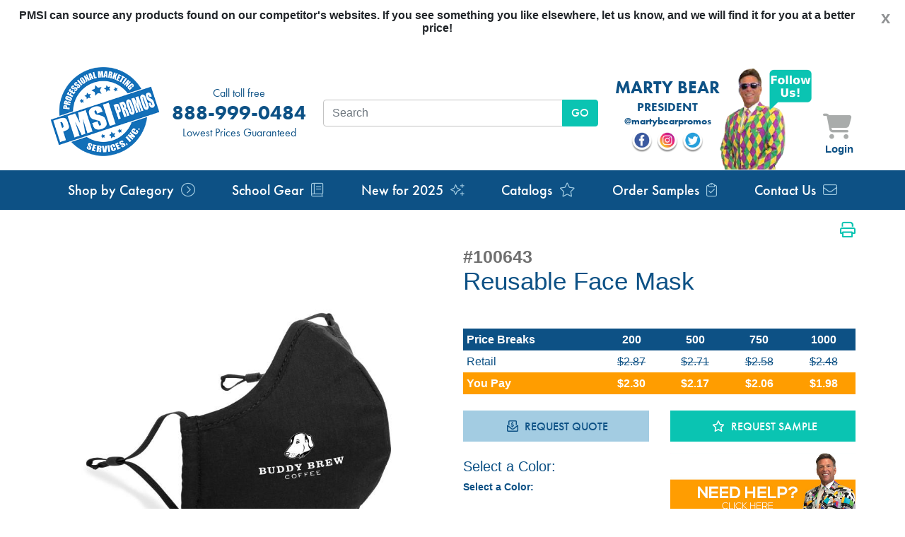

--- FILE ---
content_type: text/html;charset=UTF-8
request_url: https://www.callpmsi.com/pl/Reusable-Face-Mask/17691
body_size: 121763
content:
<!DOCTYPE html>
<html xmlns="http://www.w3.org/1999/xhtml"><head id="j_id_4"><link type="text/css" rel="stylesheet" href="/javax.faces.resource/theme.css.jsf?ln=primefaces-bootstrap" /><link rel="stylesheet" type="text/css" href="/javax.faces.resource/components.css.xhtml?ln=primefaces&amp;v=8.0.7" /><script type="text/javascript" src="/javax.faces.resource/jquery/jquery.js.xhtml?ln=primefaces&amp;v=8.0.7"></script><script type="text/javascript" src="/javax.faces.resource/core.js.xhtml?ln=primefaces&amp;v=8.0.7"></script><script type="text/javascript" src="/javax.faces.resource/components.js.xhtml?ln=primefaces&amp;v=8.0.7"></script><script type="text/javascript" src="/javax.faces.resource/jquery/jquery-plugins.js.jsf?ln=primefaces&amp;v=8.0.7"></script><script type="text/javascript" src="/javax.faces.resource/validation/validation.js.xhtml?ln=primefaces&amp;v=8.0.7"></script><script type="text/javascript">if(window.PrimeFaces){PrimeFaces.settings.locale='en';PrimeFaces.settings.validateEmptyFields=false;PrimeFaces.settings.considerEmptyStringNull=false;}</script>
    <title>Reusable Face Mask - PMSI
    </title>

    <meta name="viewport" content="width=device-width" />

    <script type="text/javascript">var _sf_startpt = (new Date()).getTime()</script>
    
    <link rel="stylesheet" href="https://use.typekit.net/mni2wca.css" />

    <link rel="stylesheet" type="text/css" href="/assets/css/bootstrap.min.css" />
    <link rel="stylesheet" type="text/css" href="/assets/css/owl.carousel.min.css" />
    <link rel="stylesheet" type="text/css" href="/assets/css/screen.css?timestamp=20260125033152" />
        <!-- setup ShareThis properties -->
        <meta property="og:url" content="http://www.callpmsi.com/product.jsf?id=17691" />
        <meta property="og:image" content="http://www.callpmsi.com/CachedImageServlet?id=62817&amp;resize=250x500" />
        <meta property="og:description" content="
	Reusable face mask made of 2 layers of material. 100% Cotton Outer Layer, 96% Polyester/4% Spandex Inner Layer
	Unisex  one size fits all
	Features an integrated metal nose frame that adjusts to ensure a proper fit
	Interior filter pocket (filter not included). Add 3-ply Single Use Filters to your order, see related products below!
	Elastic straps with an adjustable toggle for a comfortable fit behind your ears
	The reusable mask is not medical grade or a direct substitute for N95, surgical, or procedural masks and should NOT be used as a replacement for conventional and approved Personal Protective Equipment. Mask is not FDA or CDC approved and is for personal use only
	Face masks should not be placed on children under 12 years old
	When ordering undecorated masks, the minimum order quantity is 50 per color.
	Decorating Options:Print
	Right Cheek Panel Center 2W x 1.25H
	Right Cheek Panel Lower Center 2.25W x 1H
	Left Cheek Panel Center 2W x 1.25H
	Left Cheek Panel Lower Center 2.25W x 1H
	Decorating Options:Heat Transfers
	Right Cheek Panel Center 2W x 1.25H
	Right Cheek Panel Lower Center 2.25W x 1H
	Left Cheek Panel Center 2W x 1.25H
	Left Cheek Panel Lower Center 2.25W x 1H
	COLORS AVAILABLE:Black, Gunmetal Grey, Quiet Grey Heather, Light Camo, Navy

" />

        <!-- ShareThis scripts -->
        <script type="text/javascript">var switchTo5x = true;</script>
        <script type="text/javascript" src="https://ws.sharethis.com/button/buttons.js"></script>
        <script type="text/javascript">stLight.options({publisher: "11242299-5e4b-43f8-8560-0a0d6799604d", doNotHash: false, doNotCopy: false, servicePopup: true, hashAddressBar: false});</script>
        <!-- end ShareThis scripts -->
    
    <script src="//assets.adobedtm.com/c876840ac68fc41c08a580a3fb1869c51ca83380/satelliteLib-141a0dd0831521534e0cb52d6e6feafd0b11af93.js"></script><script>function initApollo(){var n=Math.random().toString(36).substring(7),o=document.createElement("script");
o.src="https://assets.apollo.io/micro/website-tracker/tracker.iife.js?nocache="+n,o.async=!0,o.defer=!0,
o.onload=function(){window.trackingFunctions.onLoad({appId:"691cd3215283d500198185e9"})},
document.head.appendChild(o)}initApollo();</script>



<div class="alert alert-topper alert-dismissible fade show announcement-top-bar" role="alert">
  <p class="d-none d-md-block"><h3 style="text-align: center;"><strong>PMSI can source any products found on our competitor's websites. If you see something you like elsewhere, let us know, and we will find it for you at a better price!</strong></h3></p>
  
  <button type="button" class="close" data-dismiss="alert" aria-label="Close">
    <span aria-hidden="true">x</span>
  </button>
</div>

<meta name="google-site-verification" content="BsrtE4ZdWn09lL1SsY0KGZ2fKJ78lh_fyTH8B4kwZfs" />


<!-- Global site tag (gtag.js) - Google Analytics -->
<script async src="https://www.googletagmanager.com/gtag/js?id=UA-157140950-1"></script>
<script>
  window.dataLayer = window.dataLayer || [];
  function gtag(){dataLayer.push(arguments);}
  gtag('js', new Date());

  gtag('config', 'UA-157140950-1');
</script>

<!-- Start of LiveChat (www.livechat.com) code -->
<script>
    window.__lc = window.__lc || {};
    window.__lc.license = 17806566;
    ;(function(n,t,c){function i(n){return e._h?e._h.apply(null,n):e._q.push(n)}var e={_q:[],_h:null,_v:"2.0",on:function(){i(["on",c.call(arguments)])},once:function(){i(["once",c.call(arguments)])},off:function(){i(["off",c.call(arguments)])},get:function(){if(!e._h)throw new Error("[LiveChatWidget] You can't use getters before load.");return i(["get",c.call(arguments)])},call:function(){i(["call",c.call(arguments)])},init:function(){var n=t.createElement("script");n.async=!0,n.type="text/javascript",n.src="https://cdn.livechatinc.com/tracking.js",t.head.appendChild(n)}};!n.__lc.asyncInit&&e.init(),n.LiveChatWidget=n.LiveChatWidget||e}(window,document,[].slice))
</script>
<noscript><a href="https://www.livechat.com/chat-with/17806566/" rel="nofollow">Chat with us</a>, powered by <a href="https://www.livechat.com/?welcome" rel="noopener nofollow" target="_blank">LiveChat</a></noscript>
<!-- End of LiveChat code -->


    <!-- Google Analytics -->
    <script>
        (function (i, s, o, g, r, a, m) {
            i['GoogleAnalyticsObject'] = r;
            i[r] = i[r] || function () {
                    (i[r].q = i[r].q || []).push(arguments)
                }, i[r].l = 1 * new Date();
            a = s.createElement(o),
                m = s.getElementsByTagName(o)[0];
            a.async = 1;
            a.src = g;
            m.parentNode.insertBefore(a, m)
        })(window, document, 'script', '//www.google-analytics.com/analytics.js', 'ga');

        ga('create', '', 'auto');
        ga('send', 'pageview');

    </script>
    <!-- End Google Analytics --></head><body>
    <div id="spinnerLoad"></div>
    
    <div class="canvasMenu"><form id="canvasMenu" name="canvasMenu" method="post" action="/pl/Reusable-Face-Mask/17691" enctype="application/x-www-form-urlencoded">
        <div class="canvasSection p-0">
          <ul class="canvasNav">
	<li><a id="canvasMenu:j_id_i_0_2" href="/cl/Taxonomy/School-Gear/1681">School Gear</a>
			<ul>
	<li><a id="canvasMenu:j_id_i_0_4_2_0_2" href="/cl/Taxonomy/School-Gear/Backpacks/1682">Backpacks </a>
	</li>
	<li><a id="canvasMenu:j_id_i_0_4_2_1_2" href="/cl/Taxonomy/School-Gear/Totes/1683">Totes</a>
	</li>
	<li><a id="canvasMenu:j_id_i_0_4_2_2_2" href="/cl/Taxonomy/School-Gear/Sports-Bags/1684">Sports Bags</a>
	</li>
	<li><a id="canvasMenu:j_id_i_0_4_2_3_2" href="/cl/Taxonomy/School-Gear/Journals/1685">Journals</a>
	</li>
	<li><a id="canvasMenu:j_id_i_0_4_2_4_2" href="/cl/Taxonomy/School-Gear/Lunch-Bags/1686">Lunch Bags</a>
	</li>
	<li><a id="canvasMenu:j_id_i_0_4_2_5_2" href="/cl/Taxonomy/School-Gear/Drinkware/1698">Drinkware</a>
	</li>
	<li><a id="canvasMenu:j_id_i_0_4_2_6_2" href="/cl/Taxonomy/School-Gear/Wearables/1689">Wearables</a>
			<ul>
	<li><a id="canvasMenu:j_id_i_0_4_2_6_4_2_0_2" href="/cl/Taxonomy/School-Gear/Wearables/T-Shirts/1690">T-Shirts</a>
	</li>
	<li><a id="canvasMenu:j_id_i_0_4_2_6_4_2_1_2" href="/cl/Taxonomy/School-Gear/Wearables/Hats-and-Caps/1691">Hats and Caps</a>
	</li>
			</ul>
	</li>
	<li><a id="canvasMenu:j_id_i_0_4_2_7_2" href="/cl/Taxonomy/School-Gear/Awards/1692">Awards</a>
	</li>
	<li><a id="canvasMenu:j_id_i_0_4_2_8_2" href="/cl/Taxonomy/School-Gear/Technology/1693">Technology</a>
	</li>
	<li><a id="canvasMenu:j_id_i_0_4_2_9_2" href="/cl/Taxonomy/School-Gear/Sunglasses/1694">Sunglasses</a>
	</li>
	<li><a id="canvasMenu:j_id_i_0_4_2_10_2" href="/cl/Taxonomy/School-Gear/Lanyards-and-Badges/1695">Lanyards and Badges</a>
	</li>
	<li><a id="canvasMenu:j_id_i_0_4_2_11_2" href="/cl/Taxonomy/School-Gear/Eco-Items/1696">Eco Items</a>
	</li>
	<li><a id="canvasMenu:j_id_i_0_4_2_12_2" href="/cl/Taxonomy/School-Gear/Pens-and-Stationary/1697">Pens and Stationary</a>
	</li>
			</ul>
	</li>
	<li><a id="canvasMenu:j_id_i_1_2" href="/cl/Taxonomy/Eco-Sustainable-Items/1564">Eco & Sustainable Items </a>
			<ul>
	<li><a id="canvasMenu:j_id_i_1_4_2_0_2" href="/cl/Taxonomy/Eco-Sustainable-Items/Jute-Tote-Bags/1660">Jute Tote Bags</a>
	</li>
	<li><a id="canvasMenu:j_id_i_1_4_2_1_2" href="/cl/Taxonomy/Eco-Sustainable-Items/Awards/1661">Awards</a>
	</li>
	<li><a id="canvasMenu:j_id_i_1_4_2_2_2" href="/cl/Taxonomy/Eco-Sustainable-Items/Pens-and-Pencils/1565">Pens and Pencils</a>
	</li>
	<li><a id="canvasMenu:j_id_i_1_4_2_3_2" href="/cl/Taxonomy/Eco-Sustainable-Items/Bags/1566">Bags</a>
	</li>
	<li><a id="canvasMenu:j_id_i_1_4_2_4_2" href="/cl/Taxonomy/Eco-Sustainable-Items/Journal-Books/1567">Journal Books </a>
	</li>
	<li><a id="canvasMenu:j_id_i_1_4_2_5_2" href="/cl/Taxonomy/Eco-Sustainable-Items/Cups,-Sleeves-and-Coasters/1568">Cups, Sleeves and Coasters</a>
	</li>
	<li><a id="canvasMenu:j_id_i_1_4_2_6_2" href="/cl/Taxonomy/Eco-Sustainable-Items/Napkins/1569">Napkins</a>
	</li>
	<li><a id="canvasMenu:j_id_i_1_4_2_7_2" href="/cl/Taxonomy/Eco-Sustainable-Items/Plates/1570">Plates</a>
	</li>
	<li><a id="canvasMenu:j_id_i_1_4_2_8_2" href="/cl/Taxonomy/Eco-Sustainable-Items/Lanyards/1572">Lanyards</a>
	</li>
	<li><a id="canvasMenu:j_id_i_1_4_2_9_2" href="/cl/Taxonomy/Eco-Sustainable-Items/Umbrellas/1573">Umbrellas</a>
	</li>
	<li><a id="canvasMenu:j_id_i_1_4_2_10_2" href="/cl/Taxonomy/Eco-Sustainable-Items/Drinkware/1574">Drinkware</a>
	</li>
	<li><a id="canvasMenu:j_id_i_1_4_2_11_2" href="/cl/Taxonomy/Eco-Sustainable-Items/Straws/1575">Straws</a>
	</li>
	<li><a id="canvasMenu:j_id_i_1_4_2_12_2" href="/cl/Taxonomy/Eco-Sustainable-Items/Lunch-Boxes-and-Coolers/1576">Lunch Boxes and Coolers</a>
	</li>
	<li><a id="canvasMenu:j_id_i_1_4_2_13_2" href="/cl/Taxonomy/Eco-Sustainable-Items/Apparel/1577">Apparel </a>
			<ul>
	<li><a id="canvasMenu:j_id_i_1_4_2_13_4_2_0_2" href="/cl/Taxonomy/Eco-Sustainable-Items/Apparel/Shirts/1578">Shirts</a>
	</li>
	<li><a id="canvasMenu:j_id_i_1_4_2_13_4_2_1_2" href="/cl/Taxonomy/Eco-Sustainable-Items/Apparel/Ponchos/1579">Ponchos</a>
	</li>
	<li><a id="canvasMenu:j_id_i_1_4_2_13_4_2_2_2" href="/cl/Taxonomy/Eco-Sustainable-Items/Apparel/Sweat-Shirts-and-Hoodies/1580">Sweat Shirts and Hoodies</a>
	</li>
	<li><a id="canvasMenu:j_id_i_1_4_2_13_4_2_3_2" href="/cl/Taxonomy/Eco-Sustainable-Items/Apparel/Pants/1581">Pants</a>
	</li>
	<li><a id="canvasMenu:j_id_i_1_4_2_13_4_2_4_2" href="/cl/Taxonomy/Eco-Sustainable-Items/Apparel/Shorts/1582">Shorts</a>
	</li>
	<li><a id="canvasMenu:j_id_i_1_4_2_13_4_2_5_2" href="/cl/Taxonomy/Eco-Sustainable-Items/Apparel/Hats/1583">Hats</a>
	</li>
			</ul>
	</li>
	<li><a id="canvasMenu:j_id_i_1_4_2_14_2" href="/cl/Taxonomy/Eco-Sustainable-Items/Blankets/1584">Blankets</a>
	</li>
	<li><a id="canvasMenu:j_id_i_1_4_2_15_2" href="/cl/Taxonomy/Eco-Sustainable-Items/Plantable-Promotions/1585">Plantable Promotions</a>
	</li>
	<li><a id="canvasMenu:j_id_i_1_4_2_16_2" href="/cl/Taxonomy/Eco-Sustainable-Items/Beach/1587">Beach</a>
	</li>
	<li><a id="canvasMenu:j_id_i_1_4_2_17_2" href="/cl/Taxonomy/Eco-Sustainable-Items/Bamboo/1654">Bamboo</a>
	</li>
	<li><a id="canvasMenu:j_id_i_1_4_2_18_2" href="/cl/Taxonomy/Eco-Sustainable-Items/Books,-Cards-and-Invitations/1655">Books, Cards and Invitations</a>
	</li>
	<li><a id="canvasMenu:j_id_i_1_4_2_19_2" href="/cl/Taxonomy/Eco-Sustainable-Items/Drinkware/1656">Drinkware</a>
	</li>
	<li><a id="canvasMenu:j_id_i_1_4_2_20_2" href="/cl/Taxonomy/Eco-Sustainable-Items/Executive-Items/1657">Executive Items</a>
	</li>
	<li><a id="canvasMenu:j_id_i_1_4_2_21_2" href="/cl/Taxonomy/Eco-Sustainable-Items/Sunglasses/1658">Sunglasses</a>
	</li>
	<li><a id="canvasMenu:j_id_i_1_4_2_22_2" href="/cl/Taxonomy/Eco-Sustainable-Items/Badges/1659">Badges</a>
	</li>
			</ul>
	</li>
	<li><a id="canvasMenu:j_id_i_2_2" href="/cl/Taxonomy/Bags/1413">Bags</a>
			<ul>
	<li><a id="canvasMenu:j_id_i_2_4_2_0_2" href="/cl/Taxonomy/Bags/Attaches/1414">Attaches</a>
	</li>
	<li><a id="canvasMenu:j_id_i_2_4_2_1_2" href="/cl/Taxonomy/Bags/Backpacks/1415">Backpacks</a>
	</li>
	<li><a id="canvasMenu:j_id_i_2_4_2_2_2" href="/cl/Taxonomy/Bags/Business-Bags/1416">Business Bags</a>
	</li>
	<li><a id="canvasMenu:j_id_i_2_4_2_3_2" href="/cl/Taxonomy/Bags/Clear-Bags/1417">Clear Bags</a>
	</li>
	<li><a id="canvasMenu:j_id_i_2_4_2_4_2" href="/cl/Taxonomy/Bags/Computer-Cases/1418">Computer Cases</a>
	</li>
	<li><a id="canvasMenu:j_id_i_2_4_2_5_2" href="/cl/Taxonomy/Bags/Coolers/1419">Coolers</a>
	</li>
	<li><a id="canvasMenu:j_id_i_2_4_2_6_2" href="/cl/Taxonomy/Bags/Drawstring-Bags/1420">Drawstring Bags</a>
	</li>
	<li><a id="canvasMenu:j_id_i_2_4_2_7_2" href="/cl/Taxonomy/Bags/Garment-Bags/1421">Garment Bags</a>
	</li>
	<li><a id="canvasMenu:j_id_i_2_4_2_8_2" href="/cl/Taxonomy/Bags/Leather-Bags/1422">Leather Bags</a>
	</li>
	<li><a id="canvasMenu:j_id_i_2_4_2_9_2" href="/cl/Taxonomy/Bags/Messenger-Bags/1423">Messenger Bags</a>
	</li>
	<li><a id="canvasMenu:j_id_i_2_4_2_10_2" href="/cl/Taxonomy/Bags/Paper-Plastic-Bags/1424">Paper/Plastic Bags</a>
	</li>
	<li><a id="canvasMenu:j_id_i_2_4_2_11_2" href="/cl/Taxonomy/Bags/Sling-Bags/1425">Sling Bags</a>
	</li>
	<li><a id="canvasMenu:j_id_i_2_4_2_12_2" href="/cl/Taxonomy/Bags/Sports-Bags/1426">Sports Bags</a>
	</li>
	<li><a id="canvasMenu:j_id_i_2_4_2_13_2" href="/cl/Taxonomy/Bags/Totes/1427">Totes</a>
	</li>
			</ul>
	</li>
	<li><a id="canvasMenu:j_id_i_3_2" href="/cl/Taxonomy/Construction-and-Tools/1699">Construction and Tools</a>
	</li>
	<li><a id="canvasMenu:j_id_i_4_2" href="/cl/Taxonomy/Drinkware/1434">Drinkware</a>
			<ul>
	<li><a id="canvasMenu:j_id_i_4_4_2_0_2" href="/cl/Taxonomy/Drinkware/Acrylic-Plastic/1435">Acrylic & Plastic</a>
	</li>
	<li><a id="canvasMenu:j_id_i_4_4_2_1_2" href="/cl/Taxonomy/Drinkware/Aluminum-Stainless-Bottles/1436">Aluminum/ Stainless Bottles</a>
	</li>
	<li><a id="canvasMenu:j_id_i_4_4_2_2_2" href="/cl/Taxonomy/Drinkware/Bottled-Water/1437">Bottled Water</a>
	</li>
	<li><a id="canvasMenu:j_id_i_4_4_2_3_2" href="/cl/Taxonomy/Drinkware/Ceramic-Desk-Mugs/1438">Ceramic/Desk Mugs</a>
	</li>
	<li><a id="canvasMenu:j_id_i_4_4_2_4_2" href="/cl/Taxonomy/Drinkware/Drinkware-Accessories/1439">Drinkware Accessories</a>
	</li>
	<li><a id="canvasMenu:j_id_i_4_4_2_5_2" href="/cl/Taxonomy/Drinkware/YETI/1700">YETI</a>
	</li>
	<li><a id="canvasMenu:j_id_i_4_4_2_6_2" href="/cl/Taxonomy/Drinkware/Drinkware-Sets/1440">Drinkware Sets</a>
	</li>
	<li><a id="canvasMenu:j_id_i_4_4_2_7_2" href="/cl/Taxonomy/Drinkware/Filters-Infusers/1441">Filters & Infusers</a>
	</li>
	<li><a id="canvasMenu:j_id_i_4_4_2_8_2" href="/cl/Taxonomy/Drinkware/Glassware/1442">Glassware</a>
	</li>
	<li><a id="canvasMenu:j_id_i_4_4_2_9_2" href="/cl/Taxonomy/Drinkware/Collapsible-Drinkware/1588">Collapsible Drinkware</a>
	</li>
	<li><a id="canvasMenu:j_id_i_4_4_2_10_2" href="/cl/Taxonomy/Drinkware/Travel-Mugs-Tumblers/1443">Travel Mugs/Tumblers</a>
	</li>
	<li><a id="canvasMenu:j_id_i_4_4_2_11_2" href="/cl/Taxonomy/Drinkware/Water-Bottles/1444">Water Bottles</a>
	</li>
			</ul>
	</li>
	<li><a id="canvasMenu:j_id_i_5_2" href="/cl/Taxonomy/Dental-Ideas/1668">Dental Ideas</a>
	</li>
	<li><a id="canvasMenu:j_id_i_6_2" href="/cl/Taxonomy/Barware-Accessories/1669">Barware & Accessories</a>
			<ul>
	<li><a id="canvasMenu:j_id_i_6_4_2_0_2" href="/cl/Taxonomy/Barware-Accessories/Glassware/1670">Glassware</a>
	</li>
	<li><a id="canvasMenu:j_id_i_6_4_2_1_2" href="/cl/Taxonomy/Barware-Accessories/Napkin-and-Coasters/1671">Napkin and Coasters </a>
	</li>
	<li><a id="canvasMenu:j_id_i_6_4_2_2_2" href="/cl/Taxonomy/Barware-Accessories/Cork-Screws/1672">Cork Screws </a>
	</li>
	<li><a id="canvasMenu:j_id_i_6_4_2_3_2" href="/cl/Taxonomy/Barware-Accessories/Bags/1673">Bags</a>
			<ul>
	<li><a id="canvasMenu:j_id_i_6_4_2_3_4_2_0_2" href="/cl/Taxonomy/Barware-Accessories/Bags/Wine-Bags/1674">Wine Bags</a>
	</li>
	<li><a id="canvasMenu:j_id_i_6_4_2_3_4_2_1_2" href="/cl/Taxonomy/Barware-Accessories/Bags/Beer-Coolers/1675">Beer Coolers</a>
	</li>
			</ul>
	</li>
	<li><a id="canvasMenu:j_id_i_6_4_2_4_2" href="/cl/Taxonomy/Barware-Accessories/Apparel/1676">Apparel </a>
			<ul>
	<li><a id="canvasMenu:j_id_i_6_4_2_4_4_2_0_2" href="/cl/Taxonomy/Barware-Accessories/Apparel/Hats/1677">Hats</a>
	</li>
	<li><a id="canvasMenu:j_id_i_6_4_2_4_4_2_1_2" href="/cl/Taxonomy/Barware-Accessories/Apparel/T-Shirts/1678">T-Shirts</a>
	</li>
			</ul>
	</li>
			</ul>
	</li>
	<li><a id="canvasMenu:j_id_i_7_2" href="/cl/Taxonomy/Yoga-Items/1679">Yoga Items</a>
	</li>
	<li><a id="canvasMenu:j_id_i_8_2" href="/cl/Taxonomy/Collegiate/1680">Collegiate</a>
	</li>
	<li><a id="canvasMenu:j_id_i_9_2" href="/cl/Taxonomy/Swag-Pack-Idea-Kits/1606">Swag Pack Idea Kits</a>
	</li>
	<li><a id="canvasMenu:j_id_i_10_2" href="/cl/Taxonomy/Apparel/1371">Apparel</a>
			<ul>
	<li><a id="canvasMenu:j_id_i_10_4_2_0_2" href="/cl/Taxonomy/Apparel/Aprons/1372">Aprons</a>
	</li>
	<li><a id="canvasMenu:j_id_i_10_4_2_1_2" href="/cl/Taxonomy/Apparel/Camp-Shirts/1373">Camp Shirts</a>
	</li>
	<li><a id="canvasMenu:j_id_i_10_4_2_2_2" href="/cl/Taxonomy/Apparel/Workgear/1558">Workgear</a>
	</li>
	<li><a id="canvasMenu:j_id_i_10_4_2_3_2" href="/cl/Taxonomy/Apparel/Dresses/1559">Dresses</a>
	</li>
	<li><a id="canvasMenu:j_id_i_10_4_2_4_2" href="/cl/Taxonomy/Apparel/Pants-Shorts/1560">Pants/Shorts</a>
	</li>
	<li><a id="canvasMenu:j_id_i_10_4_2_5_2" href="/cl/Taxonomy/Apparel/Socks/1630">Socks</a>
	</li>
	<li><a id="canvasMenu:j_id_i_10_4_2_6_2" href="/cl/Taxonomy/Apparel/Denim/1375">Denim</a>
	</li>
	<li><a id="canvasMenu:j_id_i_10_4_2_7_2" href="/cl/Taxonomy/Apparel/Golf-Shirts/1378">Golf Shirts</a>
	</li>
	<li><a id="canvasMenu:j_id_i_10_4_2_8_2" href="/cl/Taxonomy/Apparel/Headwear/1379">Headwear</a>
	</li>
	<li><a id="canvasMenu:j_id_i_10_4_2_9_2" href="/cl/Taxonomy/Apparel/Infants-Kids/1380">Infants/Kids</a>
	</li>
	<li><a id="canvasMenu:j_id_i_10_4_2_10_2" href="/cl/Taxonomy/Apparel/Jackets-Ponchos/1381">Jackets/Ponchos</a>
	</li>
	<li><a id="canvasMenu:j_id_i_10_4_2_11_2" href="/cl/Taxonomy/Apparel/Polo-Shirts/1383">Polo Shirts</a>
	</li>
	<li><a id="canvasMenu:j_id_i_10_4_2_12_2" href="/cl/Taxonomy/Apparel/Robes/1384">Robes</a>
	</li>
	<li><a id="canvasMenu:j_id_i_10_4_2_13_2" href="/cl/Taxonomy/Apparel/Sport-Shirts/1386">Sport Shirts</a>
	</li>
	<li><a id="canvasMenu:j_id_i_10_4_2_14_2" href="/cl/Taxonomy/Apparel/Sweat-Shirts/1387">Sweat Shirts</a>
	</li>
	<li><a id="canvasMenu:j_id_i_10_4_2_15_2" href="/cl/Taxonomy/Apparel/Sweater-Turtlenecks/1388">Sweater & Turtlenecks</a>
	</li>
	<li><a id="canvasMenu:j_id_i_10_4_2_16_2" href="/cl/Taxonomy/Apparel/T-Shirts-and-Tanks/1389">T-Shirts and Tanks</a>
	</li>
	<li><a id="canvasMenu:j_id_i_10_4_2_17_2" href="/cl/Taxonomy/Apparel/Vests/1390">Vests</a>
	</li>
	<li><a id="canvasMenu:j_id_i_10_4_2_18_2" href="/cl/Taxonomy/Apparel/Windshirts/1391">Windshirts</a>
	</li>
	<li><a id="canvasMenu:j_id_i_10_4_2_19_2" href="/cl/Taxonomy/Apparel/Winter-Items/1392">Winter Items</a>
	</li>
	<li><a id="canvasMenu:j_id_i_10_4_2_20_2" href="/cl/Taxonomy/Apparel/Woven-Shirts/1394">Woven Shirts</a>
	</li>
			</ul>
	</li>
	<li><a id="canvasMenu:j_id_i_11_2" href="/cl/Taxonomy/Real-Estate-Items/1663">Real Estate Items</a>
			<ul>
	<li><a id="canvasMenu:j_id_i_11_4_2_0_2" href="/cl/Taxonomy/Real-Estate-Items/Closing-Gift-Ideas/1664">Closing Gift Ideas</a>
	</li>
	<li><a id="canvasMenu:j_id_i_11_4_2_1_2" href="/cl/Taxonomy/Real-Estate-Items/Welcome-To-Your-New-Home/1665">Welcome To Your New Home</a>
	</li>
	<li><a id="canvasMenu:j_id_i_11_4_2_2_2" href="/cl/Taxonomy/Real-Estate-Items/Kitchen-Ideas/1666">Kitchen Ideas</a>
	</li>
	<li><a id="canvasMenu:j_id_i_11_4_2_3_2" href="/cl/Taxonomy/Real-Estate-Items/Trade-Show-Ideas/1667">Trade Show Ideas</a>
	</li>
			</ul>
	</li>
	<li><a id="canvasMenu:j_id_i_12_2" href="/cl/Taxonomy/Awards/1395">Awards</a>
			<ul>
	<li><a id="canvasMenu:j_id_i_12_4_2_0_2" href="/cl/Taxonomy/Awards/Acrylic/1396">Acrylic</a>
	</li>
	<li><a id="canvasMenu:j_id_i_12_4_2_1_2" href="/cl/Taxonomy/Awards/Art-Glass/1397">Art Glass</a>
	</li>
	<li><a id="canvasMenu:j_id_i_12_4_2_2_2" href="/cl/Taxonomy/Awards/Crystal/1398">Crystal</a>
	</li>
	<li><a id="canvasMenu:j_id_i_12_4_2_3_2" href="/cl/Taxonomy/Awards/Desktop/1399">Desktop</a>
	</li>
	<li><a id="canvasMenu:j_id_i_12_4_2_4_2" href="/cl/Taxonomy/Awards/Stone/1401">Stone</a>
	</li>
	<li><a id="canvasMenu:j_id_i_12_4_2_5_2" href="/cl/Taxonomy/Awards/Medallions/1402">Medallions</a>
	</li>
	<li><a id="canvasMenu:j_id_i_12_4_2_6_2" href="/cl/Taxonomy/Awards/Trophies/1403">Trophies</a>
	</li>
	<li><a id="canvasMenu:j_id_i_12_4_2_7_2" href="/cl/Taxonomy/Awards/Vases-Bowls/1404">Vases & Bowls</a>
	</li>
	<li><a id="canvasMenu:j_id_i_12_4_2_8_2" href="/cl/Taxonomy/Awards/Wall/1405">Wall</a>
	</li>
			</ul>
	</li>
	<li><a id="canvasMenu:j_id_i_13_2" href="/cl/Taxonomy/Sale-Items/1607">Sale Items</a>
	</li>
	<li><a id="canvasMenu:j_id_i_14_2" href="/cl/Taxonomy/New-for-2026/1612">New for 2026</a>
			<ul>
	<li><a id="canvasMenu:j_id_i_14_4_2_0_2" href="/cl/Taxonomy/New-for-2026/Totes/1613">Totes</a>
	</li>
	<li><a id="canvasMenu:j_id_i_14_4_2_1_2" href="/cl/Taxonomy/New-for-2026/Backpacks/1614">Backpacks</a>
	</li>
	<li><a id="canvasMenu:j_id_i_14_4_2_2_2" href="/cl/Taxonomy/New-for-2026/Coolers/1615">Coolers</a>
	</li>
	<li><a id="canvasMenu:j_id_i_14_4_2_3_2" href="/cl/Taxonomy/New-for-2026/Attaches/1616">Attaches</a>
	</li>
	<li><a id="canvasMenu:j_id_i_14_4_2_4_2" href="/cl/Taxonomy/New-for-2026/Technology/1617">Technology</a>
	</li>
	<li><a id="canvasMenu:j_id_i_14_4_2_5_2" href="/cl/Taxonomy/New-for-2026/Drinkware/1618">Drinkware</a>
	</li>
	<li><a id="canvasMenu:j_id_i_14_4_2_6_2" href="/cl/Taxonomy/New-for-2026/Lanyards-Badges/1619">Lanyards & Badges</a>
	</li>
	<li><a id="canvasMenu:j_id_i_14_4_2_7_2" href="/cl/Taxonomy/New-for-2026/Journals/1620">Journals</a>
	</li>
	<li><a id="canvasMenu:j_id_i_14_4_2_8_2" href="/cl/Taxonomy/New-for-2026/Pens-Highlighters/1621">Pens & Highlighters</a>
	</li>
	<li><a id="canvasMenu:j_id_i_14_4_2_9_2" href="/cl/Taxonomy/New-for-2026/Awards/1622">Awards</a>
	</li>
	<li><a id="canvasMenu:j_id_i_14_4_2_10_2" href="/cl/Taxonomy/New-for-2026/Displays/1623">Displays</a>
	</li>
	<li><a id="canvasMenu:j_id_i_14_4_2_11_2" href="/cl/Taxonomy/New-for-2026/Houseware/1627">Houseware</a>
	</li>
	<li><a id="canvasMenu:j_id_i_14_4_2_12_2" href="/cl/Taxonomy/New-for-2026/Travel/1628">Travel</a>
	</li>
	<li><a id="canvasMenu:j_id_i_14_4_2_13_2" href="/cl/Taxonomy/New-for-2026/Work-from-Home/1629">Work from Home</a>
	</li>
	<li><a id="canvasMenu:j_id_i_14_4_2_14_2" href="/cl/Taxonomy/New-for-2026/Socks/1631">Socks</a>
	</li>
	<li><a id="canvasMenu:j_id_i_14_4_2_15_2" href="/cl/Taxonomy/New-for-2026/Apparel/1632">Apparel</a>
	</li>
			</ul>
	</li>
	<li><a id="canvasMenu:j_id_i_15_2" href="/cl/Taxonomy/Games/1633">Games</a>
	</li>
	<li><a id="canvasMenu:j_id_i_16_2" href="/cl/Taxonomy/Pouches/1635">Pouches</a>
	</li>
	<li><a id="canvasMenu:j_id_i_17_2" href="/cl/Taxonomy/Back-To-School/1636">Back To School</a>
			<ul>
	<li><a id="canvasMenu:j_id_i_17_4_2_0_2" href="/cl/Taxonomy/Back-To-School/Spiral-Notebook/1637">Spiral Notebook</a>
	</li>
	<li><a id="canvasMenu:j_id_i_17_4_2_1_2" href="/cl/Taxonomy/Back-To-School/Backpacks/1638">Backpacks</a>
	</li>
	<li><a id="canvasMenu:j_id_i_17_4_2_2_2" href="/cl/Taxonomy/Back-To-School/Washable-Markers/1639">Washable Markers</a>
	</li>
	<li><a id="canvasMenu:j_id_i_17_4_2_3_2" href="/cl/Taxonomy/Back-To-School/Colored-Pencils/1640">Colored Pencils</a>
	</li>
	<li><a id="canvasMenu:j_id_i_17_4_2_4_2" href="/cl/Taxonomy/Back-To-School/Rulers/1641">Rulers</a>
	</li>
	<li><a id="canvasMenu:j_id_i_17_4_2_5_2" href="/cl/Taxonomy/Back-To-School/Pen-and-Pencil-Pouches/1642">Pen and Pencil Pouches</a>
	</li>
	<li><a id="canvasMenu:j_id_i_17_4_2_6_2" href="/cl/Taxonomy/Back-To-School/Scissors/1643">Scissors</a>
	</li>
	<li><a id="canvasMenu:j_id_i_17_4_2_7_2" href="/cl/Taxonomy/Back-To-School/Glue-Sticks/1644">Glue Sticks</a>
	</li>
	<li><a id="canvasMenu:j_id_i_17_4_2_8_2" href="/cl/Taxonomy/Back-To-School/Cooler-Totes/1645">Cooler Totes</a>
	</li>
	<li><a id="canvasMenu:j_id_i_17_4_2_9_2" href="/cl/Taxonomy/Back-To-School/Ceramic-Mugs/1646">Ceramic Mugs</a>
	</li>
	<li><a id="canvasMenu:j_id_i_17_4_2_10_2" href="/cl/Taxonomy/Back-To-School/Power-Banks/1647">Power Banks</a>
	</li>
	<li><a id="canvasMenu:j_id_i_17_4_2_11_2" href="/cl/Taxonomy/Back-To-School/Recycled-Tote-Bags/1648">Recycled Tote Bags</a>
	</li>
	<li><a id="canvasMenu:j_id_i_17_4_2_12_2" href="/cl/Taxonomy/Back-To-School/Post-It-Flags-Book/1649">Post-It Flags Book</a>
	</li>
	<li><a id="canvasMenu:j_id_i_17_4_2_13_2" href="/cl/Taxonomy/Back-To-School/Candles/1650">Candles</a>
	</li>
	<li><a id="canvasMenu:j_id_i_17_4_2_14_2" href="/cl/Taxonomy/Back-To-School/Flashlights/1651">Flashlights</a>
	</li>
	<li><a id="canvasMenu:j_id_i_17_4_2_15_2" href="/cl/Taxonomy/Back-To-School/Other/1652">Other</a>
	</li>
			</ul>
	</li>
	<li><a id="canvasMenu:j_id_i_18_2" href="/cl/Taxonomy/Tailgating/1653">Tailgating</a>
	</li>
	<li><a id="canvasMenu:j_id_i_19_2" href="/cl/Taxonomy/Badge-Holders-Ribbons/1406">Badge Holders / Ribbons</a>
			<ul>
	<li><a id="canvasMenu:j_id_i_19_4_2_0_2" href="/cl/Taxonomy/Badge-Holders-Ribbons/Badge-Holders/1407">Badge Holders</a>
	</li>
	<li><a id="canvasMenu:j_id_i_19_4_2_1_2" href="/cl/Taxonomy/Badge-Holders-Ribbons/Badge-Ribbons/1408">Badge Ribbons</a>
	</li>
	<li><a id="canvasMenu:j_id_i_19_4_2_2_2" href="/cl/Taxonomy/Badge-Holders-Ribbons/Neck-Wallet-Badges/1409">Neck Wallet Badges</a>
	</li>
	<li><a id="canvasMenu:j_id_i_19_4_2_3_2" href="/cl/Taxonomy/Badge-Holders-Ribbons/Pouches/1410">Pouches</a>
	</li>
	<li><a id="canvasMenu:j_id_i_19_4_2_4_2" href="/cl/Taxonomy/Badge-Holders-Ribbons/Credential-Cards/1634">Credential Cards</a>
	</li>
	<li><a id="canvasMenu:j_id_i_19_4_2_5_2" href="/cl/Taxonomy/Badge-Holders-Ribbons/Vinyl-Holders/1412">Vinyl Holders</a>
	</li>
			</ul>
	</li>
	<li><a id="canvasMenu:j_id_i_20_2" href="/cl/Taxonomy/Pet-Products/1586">Pet Products</a>
	</li>
	<li><a id="canvasMenu:j_id_i_21_2" href="/cl/Taxonomy/Post-Cards/1596">Post Cards</a>
	</li>
	<li><a id="canvasMenu:j_id_i_22_2" href="/cl/Taxonomy/School-Items/1601">School Items</a>
	</li>
	<li><a id="canvasMenu:j_id_i_23_2" href="/cl/Taxonomy/Coloring-Books/1605">Coloring Books</a>
	</li>
	<li><a id="canvasMenu:j_id_i_24_2" href="/cl/Taxonomy/Blinking-Flashing/1551">Blinking/Flashing</a>
			<ul>
	<li><a id="canvasMenu:j_id_i_24_4_2_0_2" href="/cl/Taxonomy/Blinking-Flashing/Accessories/1552">Accessories</a>
	</li>
	<li><a id="canvasMenu:j_id_i_24_4_2_1_2" href="/cl/Taxonomy/Blinking-Flashing/Drinkware/1553">Drinkware</a>
			<ul>
	<li><a id="canvasMenu:j_id_i_24_4_2_1_4_2_0_2" href="/cl/Taxonomy/Blinking-Flashing/Drinkware/Ice-Cubes/1554">Ice Cubes</a>
	</li>
			</ul>
	</li>
			</ul>
	</li>
	<li><a id="canvasMenu:j_id_i_25_2" href="/cl/Taxonomy/Beach/1428">Beach</a>
			<ul>
	<li><a id="canvasMenu:j_id_i_25_4_2_0_2" href="/cl/Taxonomy/Beach/Beach-Accessories/1429">Beach Accessories</a>
	</li>
	<li><a id="canvasMenu:j_id_i_25_4_2_1_2" href="/cl/Taxonomy/Beach/Beach-Balls/1430">Beach Balls</a>
	</li>
	<li><a id="canvasMenu:j_id_i_25_4_2_2_2" href="/cl/Taxonomy/Beach/Sun-Protection/1431">Sun Protection</a>
	</li>
	<li><a id="canvasMenu:j_id_i_25_4_2_3_2" href="/cl/Taxonomy/Beach/Sunglasses/1432">Sunglasses</a>
	</li>
	<li><a id="canvasMenu:j_id_i_25_4_2_4_2" href="/cl/Taxonomy/Beach/Umbrellas/1433">Umbrellas</a>
	</li>
			</ul>
	</li>
	<li><a id="canvasMenu:j_id_i_26_2" href="/cl/Taxonomy/Events/1445">Events</a>
			<ul>
	<li><a id="canvasMenu:j_id_i_26_4_2_0_2" href="/cl/Taxonomy/Events/Party-Balloons/1446">Party/Balloons</a>
	</li>
	<li><a id="canvasMenu:j_id_i_26_4_2_1_2" href="/cl/Taxonomy/Events/Bling/1447">Bling</a>
	</li>
	<li><a id="canvasMenu:j_id_i_26_4_2_2_2" href="/cl/Taxonomy/Events/Blinking-Flashing/1448">Blinking/Flashing</a>
	</li>
	<li><a id="canvasMenu:j_id_i_26_4_2_3_2" href="/cl/Taxonomy/Events/Napkins-Plates-Cups/1449">Napkins/Plates/Cups</a>
	</li>
	<li><a id="canvasMenu:j_id_i_26_4_2_4_2" href="/cl/Taxonomy/Events/Outdoor-Items/1450">Outdoor Items</a>
	</li>
	<li><a id="canvasMenu:j_id_i_26_4_2_5_2" href="/cl/Taxonomy/Events/Sports-Items/1451">Sports Items</a>
	</li>
	<li><a id="canvasMenu:j_id_i_26_4_2_6_2" href="/cl/Taxonomy/Events/Tradeshow-Displays-and-Banners/1452">Tradeshow Displays and Banners</a>
	</li>
	<li><a id="canvasMenu:j_id_i_26_4_2_7_2" href="/cl/Taxonomy/Events/Table-Throws/1555">Table Throws</a>
	</li>
			</ul>
	</li>
	<li><a id="canvasMenu:j_id_i_27_2" href="/cl/Taxonomy/Journals-and-Folders/1461">Journals and Folders</a>
			<ul>
	<li><a id="canvasMenu:j_id_i_27_4_2_0_2" href="/cl/Taxonomy/Journals-and-Folders/Binders/1462">Binders</a>
	</li>
	<li><a id="canvasMenu:j_id_i_27_4_2_1_2" href="/cl/Taxonomy/Journals-and-Folders/Folders/1463">Folders</a>
	</li>
	<li><a id="canvasMenu:j_id_i_27_4_2_2_2" href="/cl/Taxonomy/Journals-and-Folders/Jotters/1464">Jotters</a>
	</li>
	<li><a id="canvasMenu:j_id_i_27_4_2_3_2" href="/cl/Taxonomy/Journals-and-Folders/Journals-Notebooks/1465">Journals & Notebooks</a>
	</li>
	<li><a id="canvasMenu:j_id_i_27_4_2_4_2" href="/cl/Taxonomy/Journals-and-Folders/Planners/1466">Planners</a>
	</li>
	<li><a id="canvasMenu:j_id_i_27_4_2_5_2" href="/cl/Taxonomy/Journals-and-Folders/Writing-Pads-Padfolios/1467">Writing Pads & Padfolios</a>
	</li>
			</ul>
	</li>
	<li><a id="canvasMenu:j_id_i_28_2" href="/cl/Taxonomy/Giveaways/1468">Giveaways</a>
			<ul>
	<li><a id="canvasMenu:j_id_i_28_4_2_0_2" href="/cl/Taxonomy/Giveaways/Banks/1469">Banks</a>
	</li>
	<li><a id="canvasMenu:j_id_i_28_4_2_1_2" href="/cl/Taxonomy/Giveaways/Blankets/1470">Blankets</a>
	</li>
	<li><a id="canvasMenu:j_id_i_28_4_2_2_2" href="/cl/Taxonomy/Giveaways/Clocks/1471">Clocks</a>
	</li>
	<li><a id="canvasMenu:j_id_i_28_4_2_3_2" href="/cl/Taxonomy/Giveaways/Food-Items/1472">Food Items</a>
	</li>
	<li><a id="canvasMenu:j_id_i_28_4_2_4_2" href="/cl/Taxonomy/Giveaways/Games,-Toys-Puzzles/1473">Games, Toys & Puzzles</a>
	</li>
	<li><a id="canvasMenu:j_id_i_28_4_2_5_2" href="/cl/Taxonomy/Giveaways/Gifts/1474">Gifts</a>
	</li>
	<li><a id="canvasMenu:j_id_i_28_4_2_6_2" href="/cl/Taxonomy/Giveaways/Plush/1475">Plush</a>
	</li>
	<li><a id="canvasMenu:j_id_i_28_4_2_7_2" href="/cl/Taxonomy/Giveaways/Theme-Kits/1476">Theme Kits</a>
	</li>
	<li><a id="canvasMenu:j_id_i_28_4_2_8_2" href="/cl/Taxonomy/Giveaways/Tools-and-Flashlights/1477">Tools and Flashlights</a>
	</li>
	<li><a id="canvasMenu:j_id_i_28_4_2_9_2" href="/cl/Taxonomy/Giveaways/Towels/1478">Towels</a>
	</li>
	<li><a id="canvasMenu:j_id_i_28_4_2_10_2" href="/cl/Taxonomy/Giveaways/Travel-Accessories/1479">Travel Accessories</a>
	</li>
			</ul>
	</li>
	<li><a id="canvasMenu:j_id_i_29_2" href="/cl/Taxonomy/Golf-Items/1480">Golf Items</a>
			<ul>
	<li><a id="canvasMenu:j_id_i_29_4_2_0_2" href="/cl/Taxonomy/Golf-Items/Golf-Accessories/1481">Golf Accessories</a>
	</li>
	<li><a id="canvasMenu:j_id_i_29_4_2_1_2" href="/cl/Taxonomy/Golf-Items/Golf-Bags/1482">Golf Bags</a>
	</li>
	<li><a id="canvasMenu:j_id_i_29_4_2_2_2" href="/cl/Taxonomy/Golf-Items/Golf-Balls/1483">Golf Balls</a>
	</li>
	<li><a id="canvasMenu:j_id_i_29_4_2_3_2" href="/cl/Taxonomy/Golf-Items/Golf-Clubs/1484">Golf Clubs</a>
	</li>
	<li><a id="canvasMenu:j_id_i_29_4_2_4_2" href="/cl/Taxonomy/Golf-Items/Golf-Packs/1485">Golf Packs</a>
	</li>
	<li><a id="canvasMenu:j_id_i_29_4_2_5_2" href="/cl/Taxonomy/Golf-Items/Golf-Umbrellas/1486">Golf Umbrellas</a>
	</li>
			</ul>
	</li>
	<li><a id="canvasMenu:j_id_i_30_2" href="/cl/Taxonomy/Housewares-Novelties/1493">Housewares/Novelties</a>
			<ul>
	<li><a id="canvasMenu:j_id_i_30_4_2_0_2" href="/cl/Taxonomy/Housewares-Novelties/Bag-Clips/1494">Bag Clips</a>
	</li>
	<li><a id="canvasMenu:j_id_i_30_4_2_1_2" href="/cl/Taxonomy/Housewares-Novelties/BBQ-Picnic/1495">BBQ & Picnic</a>
	</li>
	<li><a id="canvasMenu:j_id_i_30_4_2_2_2" href="/cl/Taxonomy/Housewares-Novelties/Bar-and-Wine/1496">Bar and Wine</a>
	</li>
	<li><a id="canvasMenu:j_id_i_30_4_2_3_2" href="/cl/Taxonomy/Housewares-Novelties/Cutlery/1497">Cutlery</a>
	</li>
	<li><a id="canvasMenu:j_id_i_30_4_2_4_2" href="/cl/Taxonomy/Housewares-Novelties/Humidifiers/1498">Humidifiers</a>
	</li>
	<li><a id="canvasMenu:j_id_i_30_4_2_5_2" href="/cl/Taxonomy/Housewares-Novelties/Tabletop-Serving/1500">Tabletop & Serving</a>
	</li>
			</ul>
	</li>
	<li><a id="canvasMenu:j_id_i_31_2" href="/cl/Taxonomy/Holders/1501">Holders</a>
			<ul>
	<li><a id="canvasMenu:j_id_i_31_4_2_0_2" href="/cl/Taxonomy/Holders/ID-Holders/1502">ID Holders</a>
	</li>
	<li><a id="canvasMenu:j_id_i_31_4_2_1_2" href="/cl/Taxonomy/Holders/Key-Holders-Carabiners/1503">Key Holders & Carabiners</a>
	</li>
			</ul>
	</li>
	<li><a id="canvasMenu:j_id_i_32_2" href="/cl/Taxonomy/Lanyards/1504">Lanyards</a>
			<ul>
	<li><a id="canvasMenu:j_id_i_32_4_2_0_2" href="/cl/Taxonomy/Lanyards/Price-Busters/1505">Price Busters</a>
	</li>
	<li><a id="canvasMenu:j_id_i_32_4_2_1_2" href="/cl/Taxonomy/Lanyards/Recycled/1506">Recycled</a>
	</li>
	<li><a id="canvasMenu:j_id_i_32_4_2_2_2" href="/cl/Taxonomy/Lanyards/Screened/1507">Screened</a>
	</li>
	<li><a id="canvasMenu:j_id_i_32_4_2_3_2" href="/cl/Taxonomy/Lanyards/Woven/1508">Woven</a>
	</li>
			</ul>
	</li>
	<li><a id="canvasMenu:j_id_i_33_2" href="/cl/Taxonomy/Lapel-Pins-Patches/1509">Lapel Pins & Patches</a>
			<ul>
	<li><a id="canvasMenu:j_id_i_33_4_2_0_2" href="/cl/Taxonomy/Lapel-Pins-Patches/Embroidered-Patches/1510">Embroidered Patches</a>
	</li>
	<li><a id="canvasMenu:j_id_i_33_4_2_1_2" href="/cl/Taxonomy/Lapel-Pins-Patches/Lapel-Pins/1511">Lapel Pins</a>
	</li>
			</ul>
	</li>
	<li><a id="canvasMenu:j_id_i_34_2" href="/cl/Taxonomy/Office/1520">Office</a>
			<ul>
	<li><a id="canvasMenu:j_id_i_34_4_2_0_2" href="/cl/Taxonomy/Office/Desktop-and-Office-Items/1521">Desktop and Office Items</a>
	</li>
	<li><a id="canvasMenu:j_id_i_34_4_2_1_2" href="/cl/Taxonomy/Office/Mouse-Pads/1611">Mouse Pads</a>
	</li>
			</ul>
	</li>
	<li><a id="canvasMenu:j_id_i_35_2" href="/cl/Taxonomy/Technology/1523">Technology</a>
			<ul>
	<li><a id="canvasMenu:j_id_i_35_4_2_0_2" href="/cl/Taxonomy/Technology/Adapters/1524">Adapters</a>
	</li>
	<li><a id="canvasMenu:j_id_i_35_4_2_1_2" href="/cl/Taxonomy/Technology/Chargers/1525">Chargers</a>
	</li>
	<li><a id="canvasMenu:j_id_i_35_4_2_2_2" href="/cl/Taxonomy/Technology/Connectors/1526">Connectors</a>
	</li>
	<li><a id="canvasMenu:j_id_i_35_4_2_3_2" href="/cl/Taxonomy/Technology/Desktop-Technology/1527">Desktop Technology</a>
	</li>
	<li><a id="canvasMenu:j_id_i_35_4_2_4_2" href="/cl/Taxonomy/Technology/Digital-Photos/1528">Digital Photos</a>
	</li>
	<li><a id="canvasMenu:j_id_i_35_4_2_5_2" href="/cl/Taxonomy/Technology/Ear-Buds/1529">Ear Buds</a>
	</li>
	<li><a id="canvasMenu:j_id_i_35_4_2_6_2" href="/cl/Taxonomy/Technology/Mouse/1530">Mouse</a>
	</li>
	<li><a id="canvasMenu:j_id_i_35_4_2_7_2" href="/cl/Taxonomy/Technology/Mouse-Pads/1531">Mouse Pads</a>
	</li>
	<li><a id="canvasMenu:j_id_i_35_4_2_8_2" href="/cl/Taxonomy/Technology/Music-Media/1532">Music & Media</a>
	</li>
	<li><a id="canvasMenu:j_id_i_35_4_2_9_2" href="/cl/Taxonomy/Technology/RFID/1533">RFID</a>
	</li>
	<li><a id="canvasMenu:j_id_i_35_4_2_10_2" href="/cl/Taxonomy/Technology/Selfie-Sticks/1534">Selfie Sticks</a>
	</li>
	<li><a id="canvasMenu:j_id_i_35_4_2_11_2" href="/cl/Taxonomy/Technology/Travel-Technology/1535">Travel Technology</a>
	</li>
	<li><a id="canvasMenu:j_id_i_35_4_2_12_2" href="/cl/Taxonomy/Technology/USB-Accessories/1536">USB Accessories</a>
	</li>
	<li><a id="canvasMenu:j_id_i_35_4_2_13_2" href="/cl/Taxonomy/Technology/USB-Drives/1537">USB Drives</a>
	</li>
	<li><a id="canvasMenu:j_id_i_35_4_2_14_2" href="/cl/Taxonomy/Technology/Cleaners/1561">Cleaners</a>
	</li>
	<li><a id="canvasMenu:j_id_i_35_4_2_15_2" href="/cl/Taxonomy/Technology/Wallets,-Phone-Accessories/1562">Wallets, Phone Accessories</a>
	</li>
	<li><a id="canvasMenu:j_id_i_35_4_2_16_2" href="/cl/Taxonomy/Technology/Speakers/1610">Speakers </a>
	</li>
			</ul>
	</li>
	<li><a id="canvasMenu:j_id_i_36_2" href="/cl/Taxonomy/Travel/1563">Travel</a>
	</li>
	<li><a id="canvasMenu:j_id_i_37_2" href="/cl/Taxonomy/Writing-Instruments/1538">Writing Instruments</a>
			<ul>
	<li><a id="canvasMenu:j_id_i_37_4_2_0_2" href="/cl/Taxonomy/Writing-Instruments/Bic-Pens/1539">Bic Pens</a>
	</li>
	<li><a id="canvasMenu:j_id_i_37_4_2_1_2" href="/cl/Taxonomy/Writing-Instruments/Eco-Green-Pens/1540">Eco-Green Pens</a>
	</li>
	<li><a id="canvasMenu:j_id_i_37_4_2_2_2" href="/cl/Taxonomy/Writing-Instruments/Plastic-Pens/1541">Plastic Pens</a>
	</li>
	<li><a id="canvasMenu:j_id_i_37_4_2_3_2" href="/cl/Taxonomy/Writing-Instruments/Executive-Pens/1542">Executive Pens</a>
	</li>
	<li><a id="canvasMenu:j_id_i_37_4_2_4_2" href="/cl/Taxonomy/Writing-Instruments/Highlighters/1543">Highlighters</a>
	</li>
	<li><a id="canvasMenu:j_id_i_37_4_2_5_2" href="/cl/Taxonomy/Writing-Instruments/Lanyard-Pens/1544">Lanyard Pens</a>
	</li>
	<li><a id="canvasMenu:j_id_i_37_4_2_6_2" href="/cl/Taxonomy/Writing-Instruments/Mechanical-Pencils/1545">Mechanical Pencils</a>
	</li>
	<li><a id="canvasMenu:j_id_i_37_4_2_7_2" href="/cl/Taxonomy/Writing-Instruments/Novelty-Writing-Instruments/1546">Novelty Writing Instruments</a>
	</li>
	<li><a id="canvasMenu:j_id_i_37_4_2_8_2" href="/cl/Taxonomy/Writing-Instruments/Pen-Sets/1547">Pen Sets</a>
	</li>
	<li><a id="canvasMenu:j_id_i_37_4_2_9_2" href="/cl/Taxonomy/Writing-Instruments/Stylus-Pens/1548">Stylus Pens</a>
	</li>
	<li><a id="canvasMenu:j_id_i_37_4_2_10_2" href="/cl/Taxonomy/Writing-Instruments/Markers/1608">Markers</a>
	</li>
			</ul>
	</li>
          </ul>
        </div><input type="hidden" name="canvasMenu_SUBMIT" value="1" /><input type="hidden" name="javax.faces.ViewState" id="j_id__v_0:javax.faces.ViewState:1" value="ket5CWRcw38IT9TV+OtUWXMaGVCjrqDBxMu7MD/UJHkUyU2t" autocomplete="off" /></form>
    </div>
  
  <div class="canvasClose"></div>

    <div class="canvasWrap">
      <div id="header" class="clearfix"><form id="headerForm" name="headerForm" method="post" action="/pl/Reusable-Face-Mask/17691" enctype="application/x-www-form-urlencoded">
        <!-- force primefaces to load primefaces.css --><input id="headerForm:j_id_n" name="headerForm:j_id_n" type="text" style="display: none;" class="ui-inputfield ui-inputtext ui-widget ui-state-default ui-corner-all" /><script id="headerForm:j_id_n_s" type="text/javascript">$(function(){PrimeFaces.cw("InputText","widget_headerForm_j_id_n",{id:"headerForm:j_id_n"});});</script>
          <div class="container py-3">
            <div class="row">
                <div class="col">
                </div>
            </div>

            <div class="row">
              <div class="col d-flex align-items-center">
                <div class="logoWrap">
                    <a href="/index.jsf" class="logo"><img id="headerForm:j_id_r" src="/CachedImageServlet?id=32095" />
                    </a>
                </div>
                
                <div class="d-flex align-items-center flex-grow-1 flex-wrap">
                  <div class="callHeader m-3 flex-grow-1 flex-lg-grow-0">
                      Call toll free
                      <br />
                      <span>888-999-0484</span>
                      <br />
                      Lowest Prices Guaranteed
                  </div>

                  <div class="searchHeader flex-grow-1 mx-2 d-none d-lg-block"><div id="headerForm:j_id_t"></div><script id="headerForm:j_id_t_s" type="text/javascript">$(function(){PrimeFaces.cw("AjaxStatus","widget_headerForm_j_id_t",{id:"headerForm:j_id_t",delay:0,start:function(){$('#spinnerLoad').show()},error:function(){alert('The server stopped responding. Please try again')},complete:function(){$('#spinnerLoad').hide()}});});</script><div class="input-group"><input id="headerForm:j_id_v" name="headerForm:j_id_v" type="text" class="ui-inputfield ui-inputtext ui-widget ui-state-default ui-corner-all form-control" placeholder="Search" /><script id="headerForm:j_id_v_s" type="text/javascript">$(function(){PrimeFaces.cw("InputText","widget_headerForm_j_id_v",{id:"headerForm:j_id_v"});});</script><input id="headerForm:j_id_w" name="headerForm:j_id_w" type="text" value="" style="display:none" /><div class="input-group-append"><input id="headerForm:submitsearch" name="headerForm:submitsearch" type="submit" value="GO" class="btn btn-primary" /></div></div>
                  </div>
                  
                  <div class="followHeader mx-3 flex-grow-1 flex-lg-grow-0">
                    <div class="followText">
                      <p class="d-none d-lg-block"><span>Marty Bear</span></p>
                      <p class="d-none d-lg-block"><em>President</em></p>
                      <p class="d-none d-lg-block"><a href="https://twitter.com/MartyBearPromos" target="_blank">@martybearpromos</a></p>
                      
                      <p class="followSocial">
                        <a href="https://www.facebook.com/MartyBearPromos/" target="_blank">
                          <img src="/assets/images/2020/header-icon-1.png" alt="" />
                        </a>
                        
                        <a href="https://www.instagram.com/martybearpromos/" target="_blank">
                          <img src="/assets/images/2020/header-icon-2.png" alt="" />
                        </a>
                        
                        <a href="https://twitter.com/MartyBearPromos" target="_blank">
                          <img src="/assets/images/2020/header-icon-3.png" alt="" />
                        </a>
                      </p>
                      
                      
                    </div>
                    
                    <div class="followImg">
                      <img src="/assets/images/2020/follow-header.png" alt="" />
                    </div>
                  </div>
                </div>
                
                <div class="cartHeader">
                        <p><script type="text/javascript" src="/javax.faces.resource/oamSubmit.js.jsf?ln=org.apache.myfaces"></script><a href="#" onclick="return myfaces.oam.submitForm('headerForm','headerForm:cancelCheckout');" id="headerForm:cancelCheckout">
                            <i class="fas fa-shopping-cart"></i></a>
                        </p>
                        <p><a href="/account/login">Login</a>
                        </p>
                </div>
              </div>
            </div>
          </div><input type="hidden" name="headerForm_SUBMIT" value="1" /><input type="hidden" name="javax.faces.ViewState" id="j_id__v_0:javax.faces.ViewState:2" value="ket5CWRcw38IT9TV+OtUWXMaGVCjrqDBxMu7MD/UJHkUyU2t" autocomplete="off" /></form><form id="navForm" name="navForm" method="post" action="/pl/Reusable-Face-Mask/17691" enctype="application/x-www-form-urlencoded">
          <div class="navWrap">
            <div class="container d-flex align-items-center"><div class="canvasOpen">
                <i class="far fa-bars"></i>
                <i class="far fa-times"></i></div>
              
              <div class="searchHeader flex-grow-1 d-lg-none"><div id="navForm:j_id_1n"></div><script id="navForm:j_id_1n_s" type="text/javascript">$(function(){PrimeFaces.cw("AjaxStatus","widget_navForm_j_id_1n",{id:"navForm:j_id_1n",delay:0,start:function(){$('#spinnerLoad').show()},error:function(){alert('The server stopped responding. Please try again')},complete:function(){$('#spinnerLoad').hide()}});});</script><div class="input-group"><input id="navForm:j_id_1p" name="navForm:j_id_1p" type="text" class="ui-inputfield ui-inputtext ui-widget ui-state-default ui-corner-all form-control" placeholder="Search" /><script id="navForm:j_id_1p_s" type="text/javascript">$(function(){PrimeFaces.cw("InputText","widget_navForm_j_id_1p",{id:"navForm:j_id_1p"});});</script><input id="navForm:j_id_1q" name="navForm:j_id_1q" type="text" value="" style="display:none" /><div class="input-group-append"><input id="navForm:submitsearchNav" name="navForm:submitsearchNav" type="submit" value="GO" class="btn btn-primary" /></div></div>
              </div>
              
              <div class="mainMenu d-none d-lg-block">
                <ul class="d-flex">
                  <li>
                    <a href="javascript:;">
                      Shop by Category
                      <i class="fal fa-chevron-circle-right"></i>
                    </a>
                    
                    <ul>
	<li><a id="navForm:j_id_1u_0_2" href="/cl/Taxonomy/School-Gear/1681">School Gear</a>
			<ul>
	<li><a id="navForm:j_id_1u_0_4_2_0_2" href="/cl/Taxonomy/School-Gear/Backpacks/1682">Backpacks </a>
	</li>
	<li><a id="navForm:j_id_1u_0_4_2_1_2" href="/cl/Taxonomy/School-Gear/Totes/1683">Totes</a>
	</li>
	<li><a id="navForm:j_id_1u_0_4_2_2_2" href="/cl/Taxonomy/School-Gear/Sports-Bags/1684">Sports Bags</a>
	</li>
	<li><a id="navForm:j_id_1u_0_4_2_3_2" href="/cl/Taxonomy/School-Gear/Journals/1685">Journals</a>
	</li>
	<li><a id="navForm:j_id_1u_0_4_2_4_2" href="/cl/Taxonomy/School-Gear/Lunch-Bags/1686">Lunch Bags</a>
	</li>
	<li><a id="navForm:j_id_1u_0_4_2_5_2" href="/cl/Taxonomy/School-Gear/Drinkware/1698">Drinkware</a>
	</li>
	<li><a id="navForm:j_id_1u_0_4_2_6_2" href="/cl/Taxonomy/School-Gear/Wearables/1689">Wearables</a>
			<ul>
	<li><a id="navForm:j_id_1u_0_4_2_6_4_2_0_2" href="/cl/Taxonomy/School-Gear/Wearables/T-Shirts/1690">T-Shirts</a>
	</li>
	<li><a id="navForm:j_id_1u_0_4_2_6_4_2_1_2" href="/cl/Taxonomy/School-Gear/Wearables/Hats-and-Caps/1691">Hats and Caps</a>
	</li>
			</ul>
	</li>
	<li><a id="navForm:j_id_1u_0_4_2_7_2" href="/cl/Taxonomy/School-Gear/Awards/1692">Awards</a>
	</li>
	<li><a id="navForm:j_id_1u_0_4_2_8_2" href="/cl/Taxonomy/School-Gear/Technology/1693">Technology</a>
	</li>
	<li><a id="navForm:j_id_1u_0_4_2_9_2" href="/cl/Taxonomy/School-Gear/Sunglasses/1694">Sunglasses</a>
	</li>
	<li><a id="navForm:j_id_1u_0_4_2_10_2" href="/cl/Taxonomy/School-Gear/Lanyards-and-Badges/1695">Lanyards and Badges</a>
	</li>
	<li><a id="navForm:j_id_1u_0_4_2_11_2" href="/cl/Taxonomy/School-Gear/Eco-Items/1696">Eco Items</a>
	</li>
	<li><a id="navForm:j_id_1u_0_4_2_12_2" href="/cl/Taxonomy/School-Gear/Pens-and-Stationary/1697">Pens and Stationary</a>
	</li>
			</ul>
	</li>
	<li><a id="navForm:j_id_1u_1_2" href="/cl/Taxonomy/Eco-Sustainable-Items/1564">Eco & Sustainable Items </a>
			<ul>
	<li><a id="navForm:j_id_1u_1_4_2_0_2" href="/cl/Taxonomy/Eco-Sustainable-Items/Jute-Tote-Bags/1660">Jute Tote Bags</a>
	</li>
	<li><a id="navForm:j_id_1u_1_4_2_1_2" href="/cl/Taxonomy/Eco-Sustainable-Items/Awards/1661">Awards</a>
	</li>
	<li><a id="navForm:j_id_1u_1_4_2_2_2" href="/cl/Taxonomy/Eco-Sustainable-Items/Pens-and-Pencils/1565">Pens and Pencils</a>
	</li>
	<li><a id="navForm:j_id_1u_1_4_2_3_2" href="/cl/Taxonomy/Eco-Sustainable-Items/Bags/1566">Bags</a>
	</li>
	<li><a id="navForm:j_id_1u_1_4_2_4_2" href="/cl/Taxonomy/Eco-Sustainable-Items/Journal-Books/1567">Journal Books </a>
	</li>
	<li><a id="navForm:j_id_1u_1_4_2_5_2" href="/cl/Taxonomy/Eco-Sustainable-Items/Cups,-Sleeves-and-Coasters/1568">Cups, Sleeves and Coasters</a>
	</li>
	<li><a id="navForm:j_id_1u_1_4_2_6_2" href="/cl/Taxonomy/Eco-Sustainable-Items/Napkins/1569">Napkins</a>
	</li>
	<li><a id="navForm:j_id_1u_1_4_2_7_2" href="/cl/Taxonomy/Eco-Sustainable-Items/Plates/1570">Plates</a>
	</li>
	<li><a id="navForm:j_id_1u_1_4_2_8_2" href="/cl/Taxonomy/Eco-Sustainable-Items/Lanyards/1572">Lanyards</a>
	</li>
	<li><a id="navForm:j_id_1u_1_4_2_9_2" href="/cl/Taxonomy/Eco-Sustainable-Items/Umbrellas/1573">Umbrellas</a>
	</li>
	<li><a id="navForm:j_id_1u_1_4_2_10_2" href="/cl/Taxonomy/Eco-Sustainable-Items/Drinkware/1574">Drinkware</a>
	</li>
	<li><a id="navForm:j_id_1u_1_4_2_11_2" href="/cl/Taxonomy/Eco-Sustainable-Items/Straws/1575">Straws</a>
	</li>
	<li><a id="navForm:j_id_1u_1_4_2_12_2" href="/cl/Taxonomy/Eco-Sustainable-Items/Lunch-Boxes-and-Coolers/1576">Lunch Boxes and Coolers</a>
	</li>
	<li><a id="navForm:j_id_1u_1_4_2_13_2" href="/cl/Taxonomy/Eco-Sustainable-Items/Apparel/1577">Apparel </a>
			<ul>
	<li><a id="navForm:j_id_1u_1_4_2_13_4_2_0_2" href="/cl/Taxonomy/Eco-Sustainable-Items/Apparel/Shirts/1578">Shirts</a>
	</li>
	<li><a id="navForm:j_id_1u_1_4_2_13_4_2_1_2" href="/cl/Taxonomy/Eco-Sustainable-Items/Apparel/Ponchos/1579">Ponchos</a>
	</li>
	<li><a id="navForm:j_id_1u_1_4_2_13_4_2_2_2" href="/cl/Taxonomy/Eco-Sustainable-Items/Apparel/Sweat-Shirts-and-Hoodies/1580">Sweat Shirts and Hoodies</a>
	</li>
	<li><a id="navForm:j_id_1u_1_4_2_13_4_2_3_2" href="/cl/Taxonomy/Eco-Sustainable-Items/Apparel/Pants/1581">Pants</a>
	</li>
	<li><a id="navForm:j_id_1u_1_4_2_13_4_2_4_2" href="/cl/Taxonomy/Eco-Sustainable-Items/Apparel/Shorts/1582">Shorts</a>
	</li>
	<li><a id="navForm:j_id_1u_1_4_2_13_4_2_5_2" href="/cl/Taxonomy/Eco-Sustainable-Items/Apparel/Hats/1583">Hats</a>
	</li>
			</ul>
	</li>
	<li><a id="navForm:j_id_1u_1_4_2_14_2" href="/cl/Taxonomy/Eco-Sustainable-Items/Blankets/1584">Blankets</a>
	</li>
	<li><a id="navForm:j_id_1u_1_4_2_15_2" href="/cl/Taxonomy/Eco-Sustainable-Items/Plantable-Promotions/1585">Plantable Promotions</a>
	</li>
	<li><a id="navForm:j_id_1u_1_4_2_16_2" href="/cl/Taxonomy/Eco-Sustainable-Items/Beach/1587">Beach</a>
	</li>
	<li><a id="navForm:j_id_1u_1_4_2_17_2" href="/cl/Taxonomy/Eco-Sustainable-Items/Bamboo/1654">Bamboo</a>
	</li>
	<li><a id="navForm:j_id_1u_1_4_2_18_2" href="/cl/Taxonomy/Eco-Sustainable-Items/Books,-Cards-and-Invitations/1655">Books, Cards and Invitations</a>
	</li>
	<li><a id="navForm:j_id_1u_1_4_2_19_2" href="/cl/Taxonomy/Eco-Sustainable-Items/Drinkware/1656">Drinkware</a>
	</li>
	<li><a id="navForm:j_id_1u_1_4_2_20_2" href="/cl/Taxonomy/Eco-Sustainable-Items/Executive-Items/1657">Executive Items</a>
	</li>
	<li><a id="navForm:j_id_1u_1_4_2_21_2" href="/cl/Taxonomy/Eco-Sustainable-Items/Sunglasses/1658">Sunglasses</a>
	</li>
	<li><a id="navForm:j_id_1u_1_4_2_22_2" href="/cl/Taxonomy/Eco-Sustainable-Items/Badges/1659">Badges</a>
	</li>
			</ul>
	</li>
	<li><a id="navForm:j_id_1u_2_2" href="/cl/Taxonomy/Bags/1413">Bags</a>
			<ul>
	<li><a id="navForm:j_id_1u_2_4_2_0_2" href="/cl/Taxonomy/Bags/Attaches/1414">Attaches</a>
	</li>
	<li><a id="navForm:j_id_1u_2_4_2_1_2" href="/cl/Taxonomy/Bags/Backpacks/1415">Backpacks</a>
	</li>
	<li><a id="navForm:j_id_1u_2_4_2_2_2" href="/cl/Taxonomy/Bags/Business-Bags/1416">Business Bags</a>
	</li>
	<li><a id="navForm:j_id_1u_2_4_2_3_2" href="/cl/Taxonomy/Bags/Clear-Bags/1417">Clear Bags</a>
	</li>
	<li><a id="navForm:j_id_1u_2_4_2_4_2" href="/cl/Taxonomy/Bags/Computer-Cases/1418">Computer Cases</a>
	</li>
	<li><a id="navForm:j_id_1u_2_4_2_5_2" href="/cl/Taxonomy/Bags/Coolers/1419">Coolers</a>
	</li>
	<li><a id="navForm:j_id_1u_2_4_2_6_2" href="/cl/Taxonomy/Bags/Drawstring-Bags/1420">Drawstring Bags</a>
	</li>
	<li><a id="navForm:j_id_1u_2_4_2_7_2" href="/cl/Taxonomy/Bags/Garment-Bags/1421">Garment Bags</a>
	</li>
	<li><a id="navForm:j_id_1u_2_4_2_8_2" href="/cl/Taxonomy/Bags/Leather-Bags/1422">Leather Bags</a>
	</li>
	<li><a id="navForm:j_id_1u_2_4_2_9_2" href="/cl/Taxonomy/Bags/Messenger-Bags/1423">Messenger Bags</a>
	</li>
	<li><a id="navForm:j_id_1u_2_4_2_10_2" href="/cl/Taxonomy/Bags/Paper-Plastic-Bags/1424">Paper/Plastic Bags</a>
	</li>
	<li><a id="navForm:j_id_1u_2_4_2_11_2" href="/cl/Taxonomy/Bags/Sling-Bags/1425">Sling Bags</a>
	</li>
	<li><a id="navForm:j_id_1u_2_4_2_12_2" href="/cl/Taxonomy/Bags/Sports-Bags/1426">Sports Bags</a>
	</li>
	<li><a id="navForm:j_id_1u_2_4_2_13_2" href="/cl/Taxonomy/Bags/Totes/1427">Totes</a>
	</li>
			</ul>
	</li>
	<li><a id="navForm:j_id_1u_3_2" href="/cl/Taxonomy/Construction-and-Tools/1699">Construction and Tools</a>
	</li>
	<li><a id="navForm:j_id_1u_4_2" href="/cl/Taxonomy/Drinkware/1434">Drinkware</a>
			<ul>
	<li><a id="navForm:j_id_1u_4_4_2_0_2" href="/cl/Taxonomy/Drinkware/Acrylic-Plastic/1435">Acrylic & Plastic</a>
	</li>
	<li><a id="navForm:j_id_1u_4_4_2_1_2" href="/cl/Taxonomy/Drinkware/Aluminum-Stainless-Bottles/1436">Aluminum/ Stainless Bottles</a>
	</li>
	<li><a id="navForm:j_id_1u_4_4_2_2_2" href="/cl/Taxonomy/Drinkware/Bottled-Water/1437">Bottled Water</a>
	</li>
	<li><a id="navForm:j_id_1u_4_4_2_3_2" href="/cl/Taxonomy/Drinkware/Ceramic-Desk-Mugs/1438">Ceramic/Desk Mugs</a>
	</li>
	<li><a id="navForm:j_id_1u_4_4_2_4_2" href="/cl/Taxonomy/Drinkware/Drinkware-Accessories/1439">Drinkware Accessories</a>
	</li>
	<li><a id="navForm:j_id_1u_4_4_2_5_2" href="/cl/Taxonomy/Drinkware/YETI/1700">YETI</a>
	</li>
	<li><a id="navForm:j_id_1u_4_4_2_6_2" href="/cl/Taxonomy/Drinkware/Drinkware-Sets/1440">Drinkware Sets</a>
	</li>
	<li><a id="navForm:j_id_1u_4_4_2_7_2" href="/cl/Taxonomy/Drinkware/Filters-Infusers/1441">Filters & Infusers</a>
	</li>
	<li><a id="navForm:j_id_1u_4_4_2_8_2" href="/cl/Taxonomy/Drinkware/Glassware/1442">Glassware</a>
	</li>
	<li><a id="navForm:j_id_1u_4_4_2_9_2" href="/cl/Taxonomy/Drinkware/Collapsible-Drinkware/1588">Collapsible Drinkware</a>
	</li>
	<li><a id="navForm:j_id_1u_4_4_2_10_2" href="/cl/Taxonomy/Drinkware/Travel-Mugs-Tumblers/1443">Travel Mugs/Tumblers</a>
	</li>
	<li><a id="navForm:j_id_1u_4_4_2_11_2" href="/cl/Taxonomy/Drinkware/Water-Bottles/1444">Water Bottles</a>
	</li>
			</ul>
	</li>
	<li><a id="navForm:j_id_1u_5_2" href="/cl/Taxonomy/Dental-Ideas/1668">Dental Ideas</a>
	</li>
	<li><a id="navForm:j_id_1u_6_2" href="/cl/Taxonomy/Barware-Accessories/1669">Barware & Accessories</a>
			<ul>
	<li><a id="navForm:j_id_1u_6_4_2_0_2" href="/cl/Taxonomy/Barware-Accessories/Glassware/1670">Glassware</a>
	</li>
	<li><a id="navForm:j_id_1u_6_4_2_1_2" href="/cl/Taxonomy/Barware-Accessories/Napkin-and-Coasters/1671">Napkin and Coasters </a>
	</li>
	<li><a id="navForm:j_id_1u_6_4_2_2_2" href="/cl/Taxonomy/Barware-Accessories/Cork-Screws/1672">Cork Screws </a>
	</li>
	<li><a id="navForm:j_id_1u_6_4_2_3_2" href="/cl/Taxonomy/Barware-Accessories/Bags/1673">Bags</a>
			<ul>
	<li><a id="navForm:j_id_1u_6_4_2_3_4_2_0_2" href="/cl/Taxonomy/Barware-Accessories/Bags/Wine-Bags/1674">Wine Bags</a>
	</li>
	<li><a id="navForm:j_id_1u_6_4_2_3_4_2_1_2" href="/cl/Taxonomy/Barware-Accessories/Bags/Beer-Coolers/1675">Beer Coolers</a>
	</li>
			</ul>
	</li>
	<li><a id="navForm:j_id_1u_6_4_2_4_2" href="/cl/Taxonomy/Barware-Accessories/Apparel/1676">Apparel </a>
			<ul>
	<li><a id="navForm:j_id_1u_6_4_2_4_4_2_0_2" href="/cl/Taxonomy/Barware-Accessories/Apparel/Hats/1677">Hats</a>
	</li>
	<li><a id="navForm:j_id_1u_6_4_2_4_4_2_1_2" href="/cl/Taxonomy/Barware-Accessories/Apparel/T-Shirts/1678">T-Shirts</a>
	</li>
			</ul>
	</li>
			</ul>
	</li>
	<li><a id="navForm:j_id_1u_7_2" href="/cl/Taxonomy/Yoga-Items/1679">Yoga Items</a>
	</li>
	<li><a id="navForm:j_id_1u_8_2" href="/cl/Taxonomy/Collegiate/1680">Collegiate</a>
	</li>
	<li><a id="navForm:j_id_1u_9_2" href="/cl/Taxonomy/Swag-Pack-Idea-Kits/1606">Swag Pack Idea Kits</a>
	</li>
	<li><a id="navForm:j_id_1u_10_2" href="/cl/Taxonomy/Apparel/1371">Apparel</a>
			<ul>
	<li><a id="navForm:j_id_1u_10_4_2_0_2" href="/cl/Taxonomy/Apparel/Aprons/1372">Aprons</a>
	</li>
	<li><a id="navForm:j_id_1u_10_4_2_1_2" href="/cl/Taxonomy/Apparel/Camp-Shirts/1373">Camp Shirts</a>
	</li>
	<li><a id="navForm:j_id_1u_10_4_2_2_2" href="/cl/Taxonomy/Apparel/Workgear/1558">Workgear</a>
	</li>
	<li><a id="navForm:j_id_1u_10_4_2_3_2" href="/cl/Taxonomy/Apparel/Dresses/1559">Dresses</a>
	</li>
	<li><a id="navForm:j_id_1u_10_4_2_4_2" href="/cl/Taxonomy/Apparel/Pants-Shorts/1560">Pants/Shorts</a>
	</li>
	<li><a id="navForm:j_id_1u_10_4_2_5_2" href="/cl/Taxonomy/Apparel/Socks/1630">Socks</a>
	</li>
	<li><a id="navForm:j_id_1u_10_4_2_6_2" href="/cl/Taxonomy/Apparel/Denim/1375">Denim</a>
	</li>
	<li><a id="navForm:j_id_1u_10_4_2_7_2" href="/cl/Taxonomy/Apparel/Golf-Shirts/1378">Golf Shirts</a>
	</li>
	<li><a id="navForm:j_id_1u_10_4_2_8_2" href="/cl/Taxonomy/Apparel/Headwear/1379">Headwear</a>
	</li>
	<li><a id="navForm:j_id_1u_10_4_2_9_2" href="/cl/Taxonomy/Apparel/Infants-Kids/1380">Infants/Kids</a>
	</li>
	<li><a id="navForm:j_id_1u_10_4_2_10_2" href="/cl/Taxonomy/Apparel/Jackets-Ponchos/1381">Jackets/Ponchos</a>
	</li>
	<li><a id="navForm:j_id_1u_10_4_2_11_2" href="/cl/Taxonomy/Apparel/Polo-Shirts/1383">Polo Shirts</a>
	</li>
	<li><a id="navForm:j_id_1u_10_4_2_12_2" href="/cl/Taxonomy/Apparel/Robes/1384">Robes</a>
	</li>
	<li><a id="navForm:j_id_1u_10_4_2_13_2" href="/cl/Taxonomy/Apparel/Sport-Shirts/1386">Sport Shirts</a>
	</li>
	<li><a id="navForm:j_id_1u_10_4_2_14_2" href="/cl/Taxonomy/Apparel/Sweat-Shirts/1387">Sweat Shirts</a>
	</li>
	<li><a id="navForm:j_id_1u_10_4_2_15_2" href="/cl/Taxonomy/Apparel/Sweater-Turtlenecks/1388">Sweater & Turtlenecks</a>
	</li>
	<li><a id="navForm:j_id_1u_10_4_2_16_2" href="/cl/Taxonomy/Apparel/T-Shirts-and-Tanks/1389">T-Shirts and Tanks</a>
	</li>
	<li><a id="navForm:j_id_1u_10_4_2_17_2" href="/cl/Taxonomy/Apparel/Vests/1390">Vests</a>
	</li>
	<li><a id="navForm:j_id_1u_10_4_2_18_2" href="/cl/Taxonomy/Apparel/Windshirts/1391">Windshirts</a>
	</li>
	<li><a id="navForm:j_id_1u_10_4_2_19_2" href="/cl/Taxonomy/Apparel/Winter-Items/1392">Winter Items</a>
	</li>
	<li><a id="navForm:j_id_1u_10_4_2_20_2" href="/cl/Taxonomy/Apparel/Woven-Shirts/1394">Woven Shirts</a>
	</li>
			</ul>
	</li>
	<li><a id="navForm:j_id_1u_11_2" href="/cl/Taxonomy/Real-Estate-Items/1663">Real Estate Items</a>
			<ul>
	<li><a id="navForm:j_id_1u_11_4_2_0_2" href="/cl/Taxonomy/Real-Estate-Items/Closing-Gift-Ideas/1664">Closing Gift Ideas</a>
	</li>
	<li><a id="navForm:j_id_1u_11_4_2_1_2" href="/cl/Taxonomy/Real-Estate-Items/Welcome-To-Your-New-Home/1665">Welcome To Your New Home</a>
	</li>
	<li><a id="navForm:j_id_1u_11_4_2_2_2" href="/cl/Taxonomy/Real-Estate-Items/Kitchen-Ideas/1666">Kitchen Ideas</a>
	</li>
	<li><a id="navForm:j_id_1u_11_4_2_3_2" href="/cl/Taxonomy/Real-Estate-Items/Trade-Show-Ideas/1667">Trade Show Ideas</a>
	</li>
			</ul>
	</li>
	<li><a id="navForm:j_id_1u_12_2" href="/cl/Taxonomy/Awards/1395">Awards</a>
			<ul>
	<li><a id="navForm:j_id_1u_12_4_2_0_2" href="/cl/Taxonomy/Awards/Acrylic/1396">Acrylic</a>
	</li>
	<li><a id="navForm:j_id_1u_12_4_2_1_2" href="/cl/Taxonomy/Awards/Art-Glass/1397">Art Glass</a>
	</li>
	<li><a id="navForm:j_id_1u_12_4_2_2_2" href="/cl/Taxonomy/Awards/Crystal/1398">Crystal</a>
	</li>
	<li><a id="navForm:j_id_1u_12_4_2_3_2" href="/cl/Taxonomy/Awards/Desktop/1399">Desktop</a>
	</li>
	<li><a id="navForm:j_id_1u_12_4_2_4_2" href="/cl/Taxonomy/Awards/Stone/1401">Stone</a>
	</li>
	<li><a id="navForm:j_id_1u_12_4_2_5_2" href="/cl/Taxonomy/Awards/Medallions/1402">Medallions</a>
	</li>
	<li><a id="navForm:j_id_1u_12_4_2_6_2" href="/cl/Taxonomy/Awards/Trophies/1403">Trophies</a>
	</li>
	<li><a id="navForm:j_id_1u_12_4_2_7_2" href="/cl/Taxonomy/Awards/Vases-Bowls/1404">Vases & Bowls</a>
	</li>
	<li><a id="navForm:j_id_1u_12_4_2_8_2" href="/cl/Taxonomy/Awards/Wall/1405">Wall</a>
	</li>
			</ul>
	</li>
	<li><a id="navForm:j_id_1u_13_2" href="/cl/Taxonomy/Sale-Items/1607">Sale Items</a>
	</li>
	<li><a id="navForm:j_id_1u_14_2" href="/cl/Taxonomy/New-for-2026/1612">New for 2026</a>
			<ul>
	<li><a id="navForm:j_id_1u_14_4_2_0_2" href="/cl/Taxonomy/New-for-2026/Totes/1613">Totes</a>
	</li>
	<li><a id="navForm:j_id_1u_14_4_2_1_2" href="/cl/Taxonomy/New-for-2026/Backpacks/1614">Backpacks</a>
	</li>
	<li><a id="navForm:j_id_1u_14_4_2_2_2" href="/cl/Taxonomy/New-for-2026/Coolers/1615">Coolers</a>
	</li>
	<li><a id="navForm:j_id_1u_14_4_2_3_2" href="/cl/Taxonomy/New-for-2026/Attaches/1616">Attaches</a>
	</li>
	<li><a id="navForm:j_id_1u_14_4_2_4_2" href="/cl/Taxonomy/New-for-2026/Technology/1617">Technology</a>
	</li>
	<li><a id="navForm:j_id_1u_14_4_2_5_2" href="/cl/Taxonomy/New-for-2026/Drinkware/1618">Drinkware</a>
	</li>
	<li><a id="navForm:j_id_1u_14_4_2_6_2" href="/cl/Taxonomy/New-for-2026/Lanyards-Badges/1619">Lanyards & Badges</a>
	</li>
	<li><a id="navForm:j_id_1u_14_4_2_7_2" href="/cl/Taxonomy/New-for-2026/Journals/1620">Journals</a>
	</li>
	<li><a id="navForm:j_id_1u_14_4_2_8_2" href="/cl/Taxonomy/New-for-2026/Pens-Highlighters/1621">Pens & Highlighters</a>
	</li>
	<li><a id="navForm:j_id_1u_14_4_2_9_2" href="/cl/Taxonomy/New-for-2026/Awards/1622">Awards</a>
	</li>
	<li><a id="navForm:j_id_1u_14_4_2_10_2" href="/cl/Taxonomy/New-for-2026/Displays/1623">Displays</a>
	</li>
	<li><a id="navForm:j_id_1u_14_4_2_11_2" href="/cl/Taxonomy/New-for-2026/Houseware/1627">Houseware</a>
	</li>
	<li><a id="navForm:j_id_1u_14_4_2_12_2" href="/cl/Taxonomy/New-for-2026/Travel/1628">Travel</a>
	</li>
	<li><a id="navForm:j_id_1u_14_4_2_13_2" href="/cl/Taxonomy/New-for-2026/Work-from-Home/1629">Work from Home</a>
	</li>
	<li><a id="navForm:j_id_1u_14_4_2_14_2" href="/cl/Taxonomy/New-for-2026/Socks/1631">Socks</a>
	</li>
	<li><a id="navForm:j_id_1u_14_4_2_15_2" href="/cl/Taxonomy/New-for-2026/Apparel/1632">Apparel</a>
	</li>
			</ul>
	</li>
	<li><a id="navForm:j_id_1u_15_2" href="/cl/Taxonomy/Games/1633">Games</a>
	</li>
	<li><a id="navForm:j_id_1u_16_2" href="/cl/Taxonomy/Pouches/1635">Pouches</a>
	</li>
	<li><a id="navForm:j_id_1u_17_2" href="/cl/Taxonomy/Back-To-School/1636">Back To School</a>
			<ul>
	<li><a id="navForm:j_id_1u_17_4_2_0_2" href="/cl/Taxonomy/Back-To-School/Spiral-Notebook/1637">Spiral Notebook</a>
	</li>
	<li><a id="navForm:j_id_1u_17_4_2_1_2" href="/cl/Taxonomy/Back-To-School/Backpacks/1638">Backpacks</a>
	</li>
	<li><a id="navForm:j_id_1u_17_4_2_2_2" href="/cl/Taxonomy/Back-To-School/Washable-Markers/1639">Washable Markers</a>
	</li>
	<li><a id="navForm:j_id_1u_17_4_2_3_2" href="/cl/Taxonomy/Back-To-School/Colored-Pencils/1640">Colored Pencils</a>
	</li>
	<li><a id="navForm:j_id_1u_17_4_2_4_2" href="/cl/Taxonomy/Back-To-School/Rulers/1641">Rulers</a>
	</li>
	<li><a id="navForm:j_id_1u_17_4_2_5_2" href="/cl/Taxonomy/Back-To-School/Pen-and-Pencil-Pouches/1642">Pen and Pencil Pouches</a>
	</li>
	<li><a id="navForm:j_id_1u_17_4_2_6_2" href="/cl/Taxonomy/Back-To-School/Scissors/1643">Scissors</a>
	</li>
	<li><a id="navForm:j_id_1u_17_4_2_7_2" href="/cl/Taxonomy/Back-To-School/Glue-Sticks/1644">Glue Sticks</a>
	</li>
	<li><a id="navForm:j_id_1u_17_4_2_8_2" href="/cl/Taxonomy/Back-To-School/Cooler-Totes/1645">Cooler Totes</a>
	</li>
	<li><a id="navForm:j_id_1u_17_4_2_9_2" href="/cl/Taxonomy/Back-To-School/Ceramic-Mugs/1646">Ceramic Mugs</a>
	</li>
	<li><a id="navForm:j_id_1u_17_4_2_10_2" href="/cl/Taxonomy/Back-To-School/Power-Banks/1647">Power Banks</a>
	</li>
	<li><a id="navForm:j_id_1u_17_4_2_11_2" href="/cl/Taxonomy/Back-To-School/Recycled-Tote-Bags/1648">Recycled Tote Bags</a>
	</li>
	<li><a id="navForm:j_id_1u_17_4_2_12_2" href="/cl/Taxonomy/Back-To-School/Post-It-Flags-Book/1649">Post-It Flags Book</a>
	</li>
	<li><a id="navForm:j_id_1u_17_4_2_13_2" href="/cl/Taxonomy/Back-To-School/Candles/1650">Candles</a>
	</li>
	<li><a id="navForm:j_id_1u_17_4_2_14_2" href="/cl/Taxonomy/Back-To-School/Flashlights/1651">Flashlights</a>
	</li>
	<li><a id="navForm:j_id_1u_17_4_2_15_2" href="/cl/Taxonomy/Back-To-School/Other/1652">Other</a>
	</li>
			</ul>
	</li>
	<li><a id="navForm:j_id_1u_18_2" href="/cl/Taxonomy/Tailgating/1653">Tailgating</a>
	</li>
	<li><a id="navForm:j_id_1u_19_2" href="/cl/Taxonomy/Badge-Holders-Ribbons/1406">Badge Holders / Ribbons</a>
			<ul>
	<li><a id="navForm:j_id_1u_19_4_2_0_2" href="/cl/Taxonomy/Badge-Holders-Ribbons/Badge-Holders/1407">Badge Holders</a>
	</li>
	<li><a id="navForm:j_id_1u_19_4_2_1_2" href="/cl/Taxonomy/Badge-Holders-Ribbons/Badge-Ribbons/1408">Badge Ribbons</a>
	</li>
	<li><a id="navForm:j_id_1u_19_4_2_2_2" href="/cl/Taxonomy/Badge-Holders-Ribbons/Neck-Wallet-Badges/1409">Neck Wallet Badges</a>
	</li>
	<li><a id="navForm:j_id_1u_19_4_2_3_2" href="/cl/Taxonomy/Badge-Holders-Ribbons/Pouches/1410">Pouches</a>
	</li>
	<li><a id="navForm:j_id_1u_19_4_2_4_2" href="/cl/Taxonomy/Badge-Holders-Ribbons/Credential-Cards/1634">Credential Cards</a>
	</li>
	<li><a id="navForm:j_id_1u_19_4_2_5_2" href="/cl/Taxonomy/Badge-Holders-Ribbons/Vinyl-Holders/1412">Vinyl Holders</a>
	</li>
			</ul>
	</li>
	<li><a id="navForm:j_id_1u_20_2" href="/cl/Taxonomy/Pet-Products/1586">Pet Products</a>
	</li>
	<li><a id="navForm:j_id_1u_21_2" href="/cl/Taxonomy/Post-Cards/1596">Post Cards</a>
	</li>
	<li><a id="navForm:j_id_1u_22_2" href="/cl/Taxonomy/School-Items/1601">School Items</a>
	</li>
	<li><a id="navForm:j_id_1u_23_2" href="/cl/Taxonomy/Coloring-Books/1605">Coloring Books</a>
	</li>
	<li><a id="navForm:j_id_1u_24_2" href="/cl/Taxonomy/Blinking-Flashing/1551">Blinking/Flashing</a>
			<ul>
	<li><a id="navForm:j_id_1u_24_4_2_0_2" href="/cl/Taxonomy/Blinking-Flashing/Accessories/1552">Accessories</a>
	</li>
	<li><a id="navForm:j_id_1u_24_4_2_1_2" href="/cl/Taxonomy/Blinking-Flashing/Drinkware/1553">Drinkware</a>
			<ul>
	<li><a id="navForm:j_id_1u_24_4_2_1_4_2_0_2" href="/cl/Taxonomy/Blinking-Flashing/Drinkware/Ice-Cubes/1554">Ice Cubes</a>
	</li>
			</ul>
	</li>
			</ul>
	</li>
	<li><a id="navForm:j_id_1u_25_2" href="/cl/Taxonomy/Beach/1428">Beach</a>
			<ul>
	<li><a id="navForm:j_id_1u_25_4_2_0_2" href="/cl/Taxonomy/Beach/Beach-Accessories/1429">Beach Accessories</a>
	</li>
	<li><a id="navForm:j_id_1u_25_4_2_1_2" href="/cl/Taxonomy/Beach/Beach-Balls/1430">Beach Balls</a>
	</li>
	<li><a id="navForm:j_id_1u_25_4_2_2_2" href="/cl/Taxonomy/Beach/Sun-Protection/1431">Sun Protection</a>
	</li>
	<li><a id="navForm:j_id_1u_25_4_2_3_2" href="/cl/Taxonomy/Beach/Sunglasses/1432">Sunglasses</a>
	</li>
	<li><a id="navForm:j_id_1u_25_4_2_4_2" href="/cl/Taxonomy/Beach/Umbrellas/1433">Umbrellas</a>
	</li>
			</ul>
	</li>
	<li><a id="navForm:j_id_1u_26_2" href="/cl/Taxonomy/Events/1445">Events</a>
			<ul>
	<li><a id="navForm:j_id_1u_26_4_2_0_2" href="/cl/Taxonomy/Events/Party-Balloons/1446">Party/Balloons</a>
	</li>
	<li><a id="navForm:j_id_1u_26_4_2_1_2" href="/cl/Taxonomy/Events/Bling/1447">Bling</a>
	</li>
	<li><a id="navForm:j_id_1u_26_4_2_2_2" href="/cl/Taxonomy/Events/Blinking-Flashing/1448">Blinking/Flashing</a>
	</li>
	<li><a id="navForm:j_id_1u_26_4_2_3_2" href="/cl/Taxonomy/Events/Napkins-Plates-Cups/1449">Napkins/Plates/Cups</a>
	</li>
	<li><a id="navForm:j_id_1u_26_4_2_4_2" href="/cl/Taxonomy/Events/Outdoor-Items/1450">Outdoor Items</a>
	</li>
	<li><a id="navForm:j_id_1u_26_4_2_5_2" href="/cl/Taxonomy/Events/Sports-Items/1451">Sports Items</a>
	</li>
	<li><a id="navForm:j_id_1u_26_4_2_6_2" href="/cl/Taxonomy/Events/Tradeshow-Displays-and-Banners/1452">Tradeshow Displays and Banners</a>
	</li>
	<li><a id="navForm:j_id_1u_26_4_2_7_2" href="/cl/Taxonomy/Events/Table-Throws/1555">Table Throws</a>
	</li>
			</ul>
	</li>
	<li><a id="navForm:j_id_1u_27_2" href="/cl/Taxonomy/Journals-and-Folders/1461">Journals and Folders</a>
			<ul>
	<li><a id="navForm:j_id_1u_27_4_2_0_2" href="/cl/Taxonomy/Journals-and-Folders/Binders/1462">Binders</a>
	</li>
	<li><a id="navForm:j_id_1u_27_4_2_1_2" href="/cl/Taxonomy/Journals-and-Folders/Folders/1463">Folders</a>
	</li>
	<li><a id="navForm:j_id_1u_27_4_2_2_2" href="/cl/Taxonomy/Journals-and-Folders/Jotters/1464">Jotters</a>
	</li>
	<li><a id="navForm:j_id_1u_27_4_2_3_2" href="/cl/Taxonomy/Journals-and-Folders/Journals-Notebooks/1465">Journals & Notebooks</a>
	</li>
	<li><a id="navForm:j_id_1u_27_4_2_4_2" href="/cl/Taxonomy/Journals-and-Folders/Planners/1466">Planners</a>
	</li>
	<li><a id="navForm:j_id_1u_27_4_2_5_2" href="/cl/Taxonomy/Journals-and-Folders/Writing-Pads-Padfolios/1467">Writing Pads & Padfolios</a>
	</li>
			</ul>
	</li>
	<li><a id="navForm:j_id_1u_28_2" href="/cl/Taxonomy/Giveaways/1468">Giveaways</a>
			<ul>
	<li><a id="navForm:j_id_1u_28_4_2_0_2" href="/cl/Taxonomy/Giveaways/Banks/1469">Banks</a>
	</li>
	<li><a id="navForm:j_id_1u_28_4_2_1_2" href="/cl/Taxonomy/Giveaways/Blankets/1470">Blankets</a>
	</li>
	<li><a id="navForm:j_id_1u_28_4_2_2_2" href="/cl/Taxonomy/Giveaways/Clocks/1471">Clocks</a>
	</li>
	<li><a id="navForm:j_id_1u_28_4_2_3_2" href="/cl/Taxonomy/Giveaways/Food-Items/1472">Food Items</a>
	</li>
	<li><a id="navForm:j_id_1u_28_4_2_4_2" href="/cl/Taxonomy/Giveaways/Games,-Toys-Puzzles/1473">Games, Toys & Puzzles</a>
	</li>
	<li><a id="navForm:j_id_1u_28_4_2_5_2" href="/cl/Taxonomy/Giveaways/Gifts/1474">Gifts</a>
	</li>
	<li><a id="navForm:j_id_1u_28_4_2_6_2" href="/cl/Taxonomy/Giveaways/Plush/1475">Plush</a>
	</li>
	<li><a id="navForm:j_id_1u_28_4_2_7_2" href="/cl/Taxonomy/Giveaways/Theme-Kits/1476">Theme Kits</a>
	</li>
	<li><a id="navForm:j_id_1u_28_4_2_8_2" href="/cl/Taxonomy/Giveaways/Tools-and-Flashlights/1477">Tools and Flashlights</a>
	</li>
	<li><a id="navForm:j_id_1u_28_4_2_9_2" href="/cl/Taxonomy/Giveaways/Towels/1478">Towels</a>
	</li>
	<li><a id="navForm:j_id_1u_28_4_2_10_2" href="/cl/Taxonomy/Giveaways/Travel-Accessories/1479">Travel Accessories</a>
	</li>
			</ul>
	</li>
	<li><a id="navForm:j_id_1u_29_2" href="/cl/Taxonomy/Golf-Items/1480">Golf Items</a>
			<ul>
	<li><a id="navForm:j_id_1u_29_4_2_0_2" href="/cl/Taxonomy/Golf-Items/Golf-Accessories/1481">Golf Accessories</a>
	</li>
	<li><a id="navForm:j_id_1u_29_4_2_1_2" href="/cl/Taxonomy/Golf-Items/Golf-Bags/1482">Golf Bags</a>
	</li>
	<li><a id="navForm:j_id_1u_29_4_2_2_2" href="/cl/Taxonomy/Golf-Items/Golf-Balls/1483">Golf Balls</a>
	</li>
	<li><a id="navForm:j_id_1u_29_4_2_3_2" href="/cl/Taxonomy/Golf-Items/Golf-Clubs/1484">Golf Clubs</a>
	</li>
	<li><a id="navForm:j_id_1u_29_4_2_4_2" href="/cl/Taxonomy/Golf-Items/Golf-Packs/1485">Golf Packs</a>
	</li>
	<li><a id="navForm:j_id_1u_29_4_2_5_2" href="/cl/Taxonomy/Golf-Items/Golf-Umbrellas/1486">Golf Umbrellas</a>
	</li>
			</ul>
	</li>
	<li><a id="navForm:j_id_1u_30_2" href="/cl/Taxonomy/Housewares-Novelties/1493">Housewares/Novelties</a>
			<ul>
	<li><a id="navForm:j_id_1u_30_4_2_0_2" href="/cl/Taxonomy/Housewares-Novelties/Bag-Clips/1494">Bag Clips</a>
	</li>
	<li><a id="navForm:j_id_1u_30_4_2_1_2" href="/cl/Taxonomy/Housewares-Novelties/BBQ-Picnic/1495">BBQ & Picnic</a>
	</li>
	<li><a id="navForm:j_id_1u_30_4_2_2_2" href="/cl/Taxonomy/Housewares-Novelties/Bar-and-Wine/1496">Bar and Wine</a>
	</li>
	<li><a id="navForm:j_id_1u_30_4_2_3_2" href="/cl/Taxonomy/Housewares-Novelties/Cutlery/1497">Cutlery</a>
	</li>
	<li><a id="navForm:j_id_1u_30_4_2_4_2" href="/cl/Taxonomy/Housewares-Novelties/Humidifiers/1498">Humidifiers</a>
	</li>
	<li><a id="navForm:j_id_1u_30_4_2_5_2" href="/cl/Taxonomy/Housewares-Novelties/Tabletop-Serving/1500">Tabletop & Serving</a>
	</li>
			</ul>
	</li>
	<li><a id="navForm:j_id_1u_31_2" href="/cl/Taxonomy/Holders/1501">Holders</a>
			<ul>
	<li><a id="navForm:j_id_1u_31_4_2_0_2" href="/cl/Taxonomy/Holders/ID-Holders/1502">ID Holders</a>
	</li>
	<li><a id="navForm:j_id_1u_31_4_2_1_2" href="/cl/Taxonomy/Holders/Key-Holders-Carabiners/1503">Key Holders & Carabiners</a>
	</li>
			</ul>
	</li>
	<li><a id="navForm:j_id_1u_32_2" href="/cl/Taxonomy/Lanyards/1504">Lanyards</a>
			<ul>
	<li><a id="navForm:j_id_1u_32_4_2_0_2" href="/cl/Taxonomy/Lanyards/Price-Busters/1505">Price Busters</a>
	</li>
	<li><a id="navForm:j_id_1u_32_4_2_1_2" href="/cl/Taxonomy/Lanyards/Recycled/1506">Recycled</a>
	</li>
	<li><a id="navForm:j_id_1u_32_4_2_2_2" href="/cl/Taxonomy/Lanyards/Screened/1507">Screened</a>
	</li>
	<li><a id="navForm:j_id_1u_32_4_2_3_2" href="/cl/Taxonomy/Lanyards/Woven/1508">Woven</a>
	</li>
			</ul>
	</li>
	<li><a id="navForm:j_id_1u_33_2" href="/cl/Taxonomy/Lapel-Pins-Patches/1509">Lapel Pins & Patches</a>
			<ul>
	<li><a id="navForm:j_id_1u_33_4_2_0_2" href="/cl/Taxonomy/Lapel-Pins-Patches/Embroidered-Patches/1510">Embroidered Patches</a>
	</li>
	<li><a id="navForm:j_id_1u_33_4_2_1_2" href="/cl/Taxonomy/Lapel-Pins-Patches/Lapel-Pins/1511">Lapel Pins</a>
	</li>
			</ul>
	</li>
	<li><a id="navForm:j_id_1u_34_2" href="/cl/Taxonomy/Office/1520">Office</a>
			<ul>
	<li><a id="navForm:j_id_1u_34_4_2_0_2" href="/cl/Taxonomy/Office/Desktop-and-Office-Items/1521">Desktop and Office Items</a>
	</li>
	<li><a id="navForm:j_id_1u_34_4_2_1_2" href="/cl/Taxonomy/Office/Mouse-Pads/1611">Mouse Pads</a>
	</li>
			</ul>
	</li>
	<li><a id="navForm:j_id_1u_35_2" href="/cl/Taxonomy/Technology/1523">Technology</a>
			<ul>
	<li><a id="navForm:j_id_1u_35_4_2_0_2" href="/cl/Taxonomy/Technology/Adapters/1524">Adapters</a>
	</li>
	<li><a id="navForm:j_id_1u_35_4_2_1_2" href="/cl/Taxonomy/Technology/Chargers/1525">Chargers</a>
	</li>
	<li><a id="navForm:j_id_1u_35_4_2_2_2" href="/cl/Taxonomy/Technology/Connectors/1526">Connectors</a>
	</li>
	<li><a id="navForm:j_id_1u_35_4_2_3_2" href="/cl/Taxonomy/Technology/Desktop-Technology/1527">Desktop Technology</a>
	</li>
	<li><a id="navForm:j_id_1u_35_4_2_4_2" href="/cl/Taxonomy/Technology/Digital-Photos/1528">Digital Photos</a>
	</li>
	<li><a id="navForm:j_id_1u_35_4_2_5_2" href="/cl/Taxonomy/Technology/Ear-Buds/1529">Ear Buds</a>
	</li>
	<li><a id="navForm:j_id_1u_35_4_2_6_2" href="/cl/Taxonomy/Technology/Mouse/1530">Mouse</a>
	</li>
	<li><a id="navForm:j_id_1u_35_4_2_7_2" href="/cl/Taxonomy/Technology/Mouse-Pads/1531">Mouse Pads</a>
	</li>
	<li><a id="navForm:j_id_1u_35_4_2_8_2" href="/cl/Taxonomy/Technology/Music-Media/1532">Music & Media</a>
	</li>
	<li><a id="navForm:j_id_1u_35_4_2_9_2" href="/cl/Taxonomy/Technology/RFID/1533">RFID</a>
	</li>
	<li><a id="navForm:j_id_1u_35_4_2_10_2" href="/cl/Taxonomy/Technology/Selfie-Sticks/1534">Selfie Sticks</a>
	</li>
	<li><a id="navForm:j_id_1u_35_4_2_11_2" href="/cl/Taxonomy/Technology/Travel-Technology/1535">Travel Technology</a>
	</li>
	<li><a id="navForm:j_id_1u_35_4_2_12_2" href="/cl/Taxonomy/Technology/USB-Accessories/1536">USB Accessories</a>
	</li>
	<li><a id="navForm:j_id_1u_35_4_2_13_2" href="/cl/Taxonomy/Technology/USB-Drives/1537">USB Drives</a>
	</li>
	<li><a id="navForm:j_id_1u_35_4_2_14_2" href="/cl/Taxonomy/Technology/Cleaners/1561">Cleaners</a>
	</li>
	<li><a id="navForm:j_id_1u_35_4_2_15_2" href="/cl/Taxonomy/Technology/Wallets,-Phone-Accessories/1562">Wallets, Phone Accessories</a>
	</li>
	<li><a id="navForm:j_id_1u_35_4_2_16_2" href="/cl/Taxonomy/Technology/Speakers/1610">Speakers </a>
	</li>
			</ul>
	</li>
	<li><a id="navForm:j_id_1u_36_2" href="/cl/Taxonomy/Travel/1563">Travel</a>
	</li>
	<li><a id="navForm:j_id_1u_37_2" href="/cl/Taxonomy/Writing-Instruments/1538">Writing Instruments</a>
			<ul>
	<li><a id="navForm:j_id_1u_37_4_2_0_2" href="/cl/Taxonomy/Writing-Instruments/Bic-Pens/1539">Bic Pens</a>
	</li>
	<li><a id="navForm:j_id_1u_37_4_2_1_2" href="/cl/Taxonomy/Writing-Instruments/Eco-Green-Pens/1540">Eco-Green Pens</a>
	</li>
	<li><a id="navForm:j_id_1u_37_4_2_2_2" href="/cl/Taxonomy/Writing-Instruments/Plastic-Pens/1541">Plastic Pens</a>
	</li>
	<li><a id="navForm:j_id_1u_37_4_2_3_2" href="/cl/Taxonomy/Writing-Instruments/Executive-Pens/1542">Executive Pens</a>
	</li>
	<li><a id="navForm:j_id_1u_37_4_2_4_2" href="/cl/Taxonomy/Writing-Instruments/Highlighters/1543">Highlighters</a>
	</li>
	<li><a id="navForm:j_id_1u_37_4_2_5_2" href="/cl/Taxonomy/Writing-Instruments/Lanyard-Pens/1544">Lanyard Pens</a>
	</li>
	<li><a id="navForm:j_id_1u_37_4_2_6_2" href="/cl/Taxonomy/Writing-Instruments/Mechanical-Pencils/1545">Mechanical Pencils</a>
	</li>
	<li><a id="navForm:j_id_1u_37_4_2_7_2" href="/cl/Taxonomy/Writing-Instruments/Novelty-Writing-Instruments/1546">Novelty Writing Instruments</a>
	</li>
	<li><a id="navForm:j_id_1u_37_4_2_8_2" href="/cl/Taxonomy/Writing-Instruments/Pen-Sets/1547">Pen Sets</a>
	</li>
	<li><a id="navForm:j_id_1u_37_4_2_9_2" href="/cl/Taxonomy/Writing-Instruments/Stylus-Pens/1548">Stylus Pens</a>
	</li>
	<li><a id="navForm:j_id_1u_37_4_2_10_2" href="/cl/Taxonomy/Writing-Instruments/Markers/1608">Markers</a>
	</li>
			</ul>
	</li>
                    </ul>
                  </li>
                  <li><a href="/cl/Taxonomy/School-Gear/1681">
                      School Gear
                      <i class="fal fa-book"></i></a>
                  </li>
                  <li>
                    <a href="/cl/Taxonomy/New-for-2025/1612">
                      New for 2025
                      <i class="fal fa-sparkles"></i>
                    </a>
                  </li>
                  <li><a href="#" onclick="return myfaces.oam.submitForm('navForm','navForm:j_id_1z');">
                      Catalogs
                      <i class="fal fa-star"></i></a>
                  </li>
                  <li><a href="#" onclick="return myfaces.oam.submitForm('navForm','navForm:j_id_22');">
                      Order Samples
                      <i class="fal fa-clipboard-check"></i></a>
                  </li>
                  <li>
                    <a href="/sc/contact_us">
                      Contact Us
                      <i class="fal fa-envelope"></i>
                    </a>
                  </li>
                </ul>
              </div>
            </div>
          </div><input type="hidden" name="navForm_SUBMIT" value="1" /><input type="hidden" name="javax.faces.ViewState" id="j_id__v_0:javax.faces.ViewState:3" value="ket5CWRcw38IT9TV+OtUWXMaGVCjrqDBxMu7MD/UJHkUyU2t" autocomplete="off" /></form>
      </div>

      <div class="pageWrap clearfix">
        <div class="containerWrap">
          <div class="container">
              <div class="row">
                  <div class="col"><form id="productForm" name="productForm" method="post" action="/pl/Reusable-Face-Mask/17691" enctype="multipart/form-data"><div>
    <div class="productPage">
        <div class="row productLayout">
            <div class="col-md-6 mt-3 float-right">
              <div class="text-right">
                <ul class="productShare">
                    <li>
                        <a href="javascript:;" onclick="window.print();">
                          <i class="far fa-print"></i>
                        </a>
                    </li>
                </ul>
              </div>
              
              <div class="productTitle">
                  <h2>#100643</h2>
                  <h1>Reusable Face Mask</h1>
              </div>
            </div>
            
            <div class="col-md-6 mt-3 float-left">
                <div class="productImage"><div id="productForm:primaryImage" class="imagePreview"><a id="productForm:j_id_2h_3_1" href="/CachedImageServlet?id=62817&amp;resize=1000x1000" class="fancyImage"><img id="productForm:j_id_2h_3_2" src="/CachedImageServlet?id=62817&amp;resize=800x800" border="0" /></a>

                                <p><a id="productForm:j_id_2h_3_4" href="/CachedImageServlet?id=62817&amp;resize=800x800" class="fancyImage">
                                        <i class="fas fa-search-plus"></i> Larger Image
                                    </a>
                                </p></div>
                </div>

                <div class="productInfo">
                    <h3>Product Details</h3><ul>
	<li>Reusable face mask made of 2 layers of material. 100% Cotton Outer Layer, 96% Polyester/4% Spandex Inner Layer</li>
	<li>Unisex &ndash; one size fits all</li>
	<li>Features an integrated metal nose frame that adjusts to ensure a proper fit</li>
	<li>Interior filter pocket (filter not included). Add 3-ply Single Use Filters to your order, see related products below!</li>
	<li>Elastic straps with an adjustable toggle for a comfortable fit behind your ears</li>
	<li>The reusable mask is not medical grade or a direct substitute for N95, surgical, or procedural masks and should NOT be used as a replacement for conventional and approved Personal Protective Equipment. Mask is not FDA or CDC approved and is for personal use only</li>
	<li>Face masks should not be placed on children under 12 years old</li>
	<li>When ordering undecorated masks, the minimum order quantity is <strong>50 per color.</strong></li>
	<li><strong>Decorating Options:</strong>&nbsp;<strong>Print</strong></li>
	<li>Right Cheek Panel Center 2&quot;W x 1.25&quot;H</li>
	<li>Right Cheek Panel Lower Center 2.25&quot;W x 1&quot;H</li>
	<li>Left Cheek Panel Center 2&quot;W x 1.25&quot;H</li>
	<li>Left Cheek Panel Lower Center 2.25&quot;W x 1&quot;H</li>
	<li><strong>Decorating Options:</strong>&nbsp;<b>Heat Transfers</b></li>
	<li>Right Cheek Panel Center 2&quot;W x 1.25&quot;H</li>
	<li>Right Cheek Panel Lower Center 2.25&quot;W x 1&quot;H</li>
	<li>Left Cheek Panel Center 2&quot;W x 1.25&quot;H</li>
	<li>Left Cheek Panel Lower Center 2.25&quot;W x 1&quot;H</li>
	<li><strong>COLORS AVAILABLE:&nbsp;</strong>Black, Gunmetal Grey, Quiet Grey Heather, Light Camo, Navy</li>
</ul>


                    <table class="mt-3">
                        <tr>
                            <td><strong>ITEM ID:</strong></td>
                            <td>100643
                            </td>
                        </tr>
                            <tr>
                                <td><strong>CASE QUANTITY:</strong></td>
                                <td>700 units
                                </td>
                            </tr>
                            <tr>
                                <td><strong>CASE WEIGHT:</strong></td>
                                <td>25.00
                                    lbs.
                                </td>
                            </tr>
                        <tr>
                            <td><strong>UNIT OF MEASURE:</strong></td>
                            <td>1 / units
                            </td>
                        </tr>
                    </table>
                  
                    
                </div>
            </div>

            <div class="col-md-6 mt-4 float-right">
                <!-- product configuration goes here -->
                
                <div class="errorMessages">
                </div><div id="productForm:priceGridContent">
                    <table class="priceGridTable">
                        <tr>
                            <td class="priceGridHeader">
                            </td>
                        </tr>
                        <tr class="priceGridSubHeader">
                            <td>Price Breaks</td>
                                <td align="center">200
                                </td>
                                <td align="center">500
                                </td>
                                <td align="center">750
                                </td>
                                <td align="center">1000
                                </td>
                        </tr>
                            <tr class="priceRow">
                                <td>
                                    
                                        Retail
                                        
                                    
                                </td>
                                    <td align="center">
                                        <strike>$2.87
                                        </strike>
                                    </td>
                                    <td align="center">
                                        <strike>$2.71
                                        </strike>
                                    </td>
                                    <td align="center">
                                        <strike>$2.58
                                        </strike>
                                    </td>
                                    <td align="center">
                                        <strike>$2.48
                                        </strike>
                                    </td>
                            </tr>
                            <tr class="priceRow specialPrice ">
                                <td>
                                    <strong>You Pay 
                                    </strong>
                                </td>
                                    <td align="center">$2.30
                                    </td>
                                    <td align="center">$2.17
                                    </td>
                                    <td align="center">$2.06
                                    </td>
                                    <td align="center">$1.98
                                    </td>
                            </tr>
                    </table></div>
                
                <div class="configWrap"><div>
                        <div class="row mt-2">
                            <div class="col-md-6"><a href="#" onclick="return myfaces.oam.submitForm('productForm','productForm:j_id_44');" class="btn btn-tertiary btn-icon">
                                    <i class="far fa-envelope-open-dollar"></i> Request Quote
                                </a>
                            </div>
                            <div class="col-md-6"><a href="#" onclick="return myfaces.oam.submitForm('productForm','productForm:j_id_47');" class="btn btn-primary btn-icon">
                                    <i class="far fa-star"></i> Request Sample
                                </a>
                            </div>
                        </div>
                        
                        <div class="row mt-3">
                            <div class="col-sm-6">
                                <h4 class="mt-2 mb-2">Select a Color:</h4><label for="productForm:configuration">Select a Color:</label>
                            </div>
                            
                            <div class="col-sm-6">
                              <a href="/sc/contact_us">
                                <img src="/assets/images/2020/help-banner.png" alt="" />
                              </a>
                            </div>
                        </div>
                        
                        <div class="row mt-3">
                            <div class="col-12">
                              <h4>Enter Quantity:</h4>
                            </div>
                        </div>
                        
                        <div class="row mt-2">
                          <div class="col-4"><div id="productForm:quantityInput"><script type="text/javascript" src="/javax.faces.resource/jsf.js.jsf?ln=javax.faces"></script><input id="productForm:quantity" name="productForm:quantity" type="text" value="" onchange="PrimeFaces.ab({s:this,e:&quot;change&quot;,f:&quot;productForm&quot;,p:&quot;productForm:quantity&quot;,u:&quot;productForm:priceSummary productForm:quantityInput&quot;});" onkeyup="PrimeFaces.ab({s:this,e:&quot;keyup&quot;,f:&quot;productForm&quot;,p:&quot;productForm:quantity&quot;,u:&quot;productForm:priceSummary&quot;});" class="form-control" /></div>
                          </div>
                          <div class="col-8 d-flex alig-items-center"><div id="productForm:priceSummary" class="configTotal d-flex alig-items-center justify-content-between">
                                <p class="unitPrice"><span id="productForm:unitPrice">$0.00</span> ea.
                                </p>
                                
                                <p class="totalPrice"><span id="productForm:subtotal">$0.00</span>
                                </p></div>
                          </div>
                        </div><div id="productForm:imprintSelections">
                            <div class="row mt-3">
                                <div class="col">
                                    <h4>Imprint Colors</h4>

                                      <div class="inlineRadio mt-3"><input id="productForm:j_id_4v" type="checkbox" name="productForm:j_id_4v" value="true" onchange="PrimeFaces.ab({s:&quot;productForm:j_id_4v&quot;,e:&quot;valueChange&quot;,f:&quot;productForm&quot;,p:&quot;productForm:j_id_4v&quot;,u:&quot;productForm:imprintSelections productForm:priceSummary&quot;});" />
                                          <label>No imprint</label>
                                      </div><div>
                                              <div class="inlineRadio selectedColor mt-3">
                                                  <label>Color 1</label><select name="productForm:j_id_4y:0:j_id_50" size="1" class="form-control">	<option value="" selected="selected">Select Color</option>	<option value="Black">Black</option>	<option value="White">White</option>	<option value="Navy Blue">Navy Blue</option>	<option value="Royal Blue">Royal Blue</option>	<option value="Light Blue">Light Blue</option>	<option value="Maroon">Maroon</option>	<option value="Red">Red</option>	<option value="Light Gray">Light Gray</option>	<option value="Dark Gray">Dark Gray</option>	<option value="Forest Green">Forest Green</option>	<option value="Kelly Green">Kelly Green</option>	<option value="Lime Green">Lime Green</option>	<option value="Gold">Gold</option>	<option value="Athletic Gold">Athletic Gold</option>	<option value="Brown">Brown</option>	<option value="Yellow">Yellow</option>	<option value="Orange">Orange</option>	<option value="Purple">Purple</option>	<option value="Pink">Pink</option>	<option value="Custom Color/PMS Color">Custom Color/PMS Color</option></select><button id="productForm:j_id_4y:0:j_id_52" name="productForm:j_id_4y:0:j_id_52" class="ui-button ui-widget ui-state-default ui-corner-all ui-button-text-only btn-text fa fa-trash-o" aria-label="" onclick="PrimeFaces.ab({s:&quot;productForm:j_id_4y:0:j_id_52&quot;,f:&quot;productForm&quot;,u:&quot;productForm:imprintSelections productForm:priceSummary&quot;});return false;" type="submit"><span class="ui-button-text ui-c"></span></button><script id="productForm:j_id_4y:0:j_id_52_s" type="text/javascript">$(function(){PrimeFaces.cw("CommandButton","widget_productForm_j_id_4y_0_j_id_52",{id:"productForm:j_id_4y:0:j_id_52"});});</script>

                                              </div></div>
                                </div>
                            </div><div class="row inlineButtons mt-2">
                                <div class="col-md-6"><button id="productForm:j_id_57" name="productForm:j_id_57" class="ui-button ui-widget ui-state-default ui-corner-all ui-button-text-only btn btn-outline" aria-label="" onclick="PrimeFaces.ab({s:&quot;productForm:j_id_57&quot;,f:&quot;productForm&quot;,u:&quot;productForm:imprintSelections productForm:priceSummary&quot;});return false;" type="submit"><span class="ui-button-text ui-c">Add More Colors</span></button><script id="productForm:j_id_57_s" type="text/javascript">$(function(){PrimeFaces.cw("CommandButton","widget_productForm_j_id_57",{id:"productForm:j_id_57"});});</script>
                                </div>
                                <div class="col-md-6"><button id="productForm:j_id_59" name="productForm:j_id_59" class="ui-button ui-widget ui-state-default ui-corner-all ui-button-text-only btn btn-outline" aria-label="" onclick="PrimeFaces.ab({s:&quot;productForm:j_id_59&quot;,f:&quot;productForm&quot;,u:&quot;productForm:imprintSelections productForm:priceSummary&quot;});return false;" type="submit"><span class="ui-button-text ui-c">Clear All Colors</span></button><script id="productForm:j_id_59_s" type="text/javascript">$(function(){PrimeFaces.cw("CommandButton","widget_productForm_j_id_59",{id:"productForm:j_id_59"});});</script>
                                </div></div></div>

                        <div class="row mt-4">
                            <div class="col-md-12">
                                <h4>Special Instructions</h4>
                                
                                <p class="mt-3 mb-3">Let us know any special requests, delivery dates, help with artwork, anything!</p><textarea name="productForm:j_id_5c" class="form-control"></textarea>
                            </div>
                        </div>
                        
                        <div class="row mt-4">
                            <div class="col-md-12">
                                <p class="m-0 text-center">Ready to order now? Just add to cart! Just looking? Request a quote!</p>
                            </div>
                        </div>

                        <div class="row">
                            <div class="col-md-12"><a href="#" onclick="return myfaces.oam.submitForm('productForm','productForm:j_id_5e');" class="btn btn-primary btn-icon">
                                    <i class="far fa-shopping-cart"></i> Add to Cart
                                </a>
                            </div>
                        </div>
                        
                        <div class="row mt-3">
                            <div class="col-md-12">
                                <p class="m-0 text-center">We will contact you to obtain artwork.</p>
                            </div>
                        </div></div>
                </div>
            </div>
        </div><div>
            <div class="row relatedSliderWrap">
                <div class="col-md-12">
                    <h3>Similar Products</h3>
                </div>
            </div>
            <div class="row relatedSliderWrap">
                <div class="col-md-12">
                    <ul class="relatedSlider">
                            <li>
                                <div class="relatedArticle">
                                    <div class="articleWrap">
                                        <div class="articleImg"><a id="productForm:j_id_63:0:j_id_65" href="/pl/Face-Mask-With-Clear-Window/17683"><img id="productForm:j_id_63:0:j_id_66" src="/CachedImageServlet?id=61976&amp;resize=162x162" /></a>
                                        </div>

                                        <div class="articleName"><a id="productForm:j_id_63:0:j_id_69" href="/pl/Face-Mask-With-Clear-Window/17683">
                                                <h4>Face Mask With Clear Window</h4></a>
                                            <p>#CM514</p>
                                            <p>
                                                    As Low As: $1.59
                                            </p>
                                        </div>
                                    </div>
                                </div>
                            </li>
                            <li>
                                <div class="relatedArticle">
                                    <div class="articleWrap">
                                        <div class="articleImg"><a id="productForm:j_id_63:1:j_id_65" href="/pl/Comfort-3-Layer-Cotton-Blend-Face-Mask/17935"><img id="productForm:j_id_63:1:j_id_66" src="/CachedImageServlet?id=62380&amp;resize=162x162" /></a>
                                        </div>

                                        <div class="articleName"><a id="productForm:j_id_63:1:j_id_69" href="/pl/Comfort-3-Layer-Cotton-Blend-Face-Mask/17935">
                                                <h4>Comfort 3-Layer Cotton Blend Face Mask</h4></a>
                                            <p>#VL2880</p>
                                            <p>
                                                    As Low As: $2.12
                                            </p>
                                        </div>
                                    </div>
                                </div>
                            </li>
                            <li>
                                <div class="relatedArticle">
                                    <div class="articleWrap">
                                        <div class="articleImg"><a id="productForm:j_id_63:2:j_id_65" href="/pl/DisplaySplash-2-Ply-Adjustable-Fabric-Mask/17928"><img id="productForm:j_id_63:2:j_id_66" src="/CachedImageServlet?id=62373&amp;resize=162x162" /></a>
                                        </div>

                                        <div class="articleName"><a id="productForm:j_id_63:2:j_id_69" href="/pl/DisplaySplash-2-Ply-Adjustable-Fabric-Mask/17928">
                                                <h4>DisplaySplash 2-Ply Adjustable Fabric Mask</h4></a>
                                            <p>#VL2873</p>
                                            <p>
                                                    As Low As: $4.92
                                            </p>
                                        </div>
                                    </div>
                                </div>
                            </li>
                            <li>
                                <div class="relatedArticle">
                                    <div class="articleWrap">
                                        <div class="articleImg"><a id="productForm:j_id_63:3:j_id_65" href="/pl/Custom-Pattern-Face-Mask-with-Filter-Pocket/18045"><img id="productForm:j_id_63:3:j_id_66" src="/CachedImageServlet?id=62800&amp;resize=162x162" /></a>
                                        </div>

                                        <div class="articleName"><a id="productForm:j_id_63:3:j_id_69" href="/pl/Custom-Pattern-Face-Mask-with-Filter-Pocket/18045">
                                                <h4>Custom Pattern Face Mask with Filter Pocket</h4></a>
                                            <p>#T615</p>
                                            <p>
                                                    As Low As: $1.48
                                            </p>
                                        </div>
                                    </div>
                                </div>
                            </li>
                            <li>
                                <div class="relatedArticle">
                                    <div class="articleWrap">
                                        <div class="articleImg"><a id="productForm:j_id_63:4:j_id_65" href="/pl/Face-Mask-Multi-Color-25-pack-Blank/17398"><img id="productForm:j_id_63:4:j_id_66" src="/CachedImageServlet?id=61595&amp;resize=162x162" /></a>
                                        </div>

                                        <div class="articleName"><a id="productForm:j_id_63:4:j_id_69" href="/pl/Face-Mask-Multi-Color-25-pack-Blank/17398">
                                                <h4>Face Mask Multi-Color 25-pack Blank</h4></a>
                                            <p>#1900</p>
                                            <p>
                                                    As Low As: $125.50
                                            </p>
                                        </div>
                                    </div>
                                </div>
                            </li>
                            <li>
                                <div class="relatedArticle">
                                    <div class="articleWrap">
                                        <div class="articleImg"><a id="productForm:j_id_63:5:j_id_65" href="/pl/SLICK-DOUBLE-MASK/17867"><img id="productForm:j_id_63:5:j_id_66" src="/CachedImageServlet?id=62207&amp;resize=162x162" /></a>
                                        </div>

                                        <div class="articleName"><a id="productForm:j_id_63:5:j_id_69" href="/pl/SLICK-DOUBLE-MASK/17867">
                                                <h4>SLICK DOUBLE MASK</h4></a>
                                            <p>#CPP-6222</p>
                                            <p>
                                                    As Low As: $5.59
                                            </p>
                                        </div>
                                    </div>
                                </div>
                            </li>
                            <li>
                                <div class="relatedArticle">
                                    <div class="articleWrap">
                                        <div class="articleImg"><a id="productForm:j_id_63:6:j_id_65" href="/pl/EAR-PLUGS-AND-EYE-MASK-SET/17714"><img id="productForm:j_id_63:6:j_id_66" src="/CachedImageServlet?id=62020&amp;resize=162x162" /></a>
                                        </div>

                                        <div class="articleName"><a id="productForm:j_id_63:6:j_id_69" href="/pl/EAR-PLUGS-AND-EYE-MASK-SET/17714">
                                                <h4>EAR PLUGS AND EYE MASK SET</h4></a>
                                            <p>#9448</p>
                                            <p>
                                                    As Low As: $1.59
                                            </p>
                                        </div>
                                    </div>
                                </div>
                            </li>
                            <li>
                                <div class="relatedArticle">
                                    <div class="articleWrap">
                                        <div class="articleImg"><a id="productForm:j_id_63:7:j_id_65" href="/pl/Reusable-2-Ply-Cotton-Child-Size-Face-Mask-With-Pocket-For-Filter-(-For-Kids-Ages-5-8-)/17652"><img id="productForm:j_id_63:7:j_id_66" src="/CachedImageServlet?id=61932&amp;resize=162x162" /></a>
                                        </div>

                                        <div class="articleName"><a id="productForm:j_id_63:7:j_id_69" href="/pl/Reusable-2-Ply-Cotton-Child-Size-Face-Mask-With-Pocket-For-Filter-(-For-Kids-Ages-5-8-)/17652">
                                                <h4>Reusable 2 Ply Cotton Child Size Face Mask With Pocket For Filter ( For Kids Ages 5-8 )</h4></a>
                                            <p>#H344</p>
                                            <p>
                                                    As Low As: $1.67
                                            </p>
                                        </div>
                                    </div>
                                </div>
                            </li>
                            <li>
                                <div class="relatedArticle">
                                    <div class="articleWrap">
                                        <div class="articleImg"><a id="productForm:j_id_63:8:j_id_65" href="/pl/Disposable-Face-Mask/17538"><img id="productForm:j_id_63:8:j_id_66" src="/CachedImageServlet?id=61782&amp;resize=162x162" /></a>
                                        </div>

                                        <div class="articleName"><a id="productForm:j_id_63:8:j_id_69" href="/pl/Disposable-Face-Mask/17538">
                                                <h4>Disposable Face Mask</h4></a>
                                            <p>#GP72270</p>
                                            <p>
                                                    As Low As: $0.90
                                            </p>
                                        </div>
                                    </div>
                                </div>
                            </li>
                            <li>
                                <div class="relatedArticle">
                                    <div class="articleWrap">
                                        <div class="articleImg"><a id="productForm:j_id_63:9:j_id_65" href="/pl/Custom-Full-Printed-Disposable-Mask/17758"><img id="productForm:j_id_63:9:j_id_66" src="/CachedImageServlet?id=62079&amp;resize=162x162" /></a>
                                        </div>

                                        <div class="articleName"><a id="productForm:j_id_63:9:j_id_69" href="/pl/Custom-Full-Printed-Disposable-Mask/17758">
                                                <h4>Custom Full Printed Disposable Mask</h4></a>
                                            <p>#CFPDM</p>
                                            <p>
                                                    As Low As: $0.73
                                            </p>
                                        </div>
                                    </div>
                                </div>
                            </li>
                            <li>
                                <div class="relatedArticle">
                                    <div class="articleWrap">
                                        <div class="articleImg"><a id="productForm:j_id_63:10:j_id_65" href="/pl/DYE-SUBLIMATED-3-LAYER-MASK/17512"><img id="productForm:j_id_63:10:j_id_66" src="/CachedImageServlet?id=61756&amp;resize=162x162" /></a>
                                        </div>

                                        <div class="articleName"><a id="productForm:j_id_63:10:j_id_69" href="/pl/DYE-SUBLIMATED-3-LAYER-MASK/17512">
                                                <h4>DYE SUBLIMATED 3-LAYER MASK</h4></a>
                                            <p>#99111</p>
                                            <p>
                                                    As Low As: $2.24
                                            </p>
                                        </div>
                                    </div>
                                </div>
                            </li>
                            <li>
                                <div class="relatedArticle">
                                    <div class="articleWrap">
                                        <div class="articleImg"><a id="productForm:j_id_63:11:j_id_65" href="/pl/Border-I-Adjustable-3-Layer-Mask-S-M/17932"><img id="productForm:j_id_63:11:j_id_66" src="/CachedImageServlet?id=62377&amp;resize=162x162" /></a>
                                        </div>

                                        <div class="articleName"><a id="productForm:j_id_63:11:j_id_69" href="/pl/Border-I-Adjustable-3-Layer-Mask-S-M/17932">
                                                <h4>Border I Adjustable 3-Layer Mask-S/M</h4></a>
                                            <p>#VL2706</p>
                                            <p>
                                                    As Low As: $6.36
                                            </p>
                                        </div>
                                    </div>
                                </div>
                            </li>
                            <li>
                                <div class="relatedArticle">
                                    <div class="articleWrap">
                                        <div class="articleImg"><a id="productForm:j_id_63:12:j_id_65" href="/pl/KN95-Face-Mask/17429"><img id="productForm:j_id_63:12:j_id_66" src="/CachedImageServlet?id=61647&amp;resize=162x162" /></a>
                                        </div>

                                        <div class="articleName"><a id="productForm:j_id_63:12:j_id_69" href="/pl/KN95-Face-Mask/17429">
                                                <h4>KN95 Face Mask</h4></a>
                                            <p>#CVKN95</p>
                                            <p>
                                                    As Low As: $1.10
                                            </p>
                                        </div>
                                    </div>
                                </div>
                            </li>
                            <li>
                                <div class="relatedArticle">
                                    <div class="articleWrap">
                                        <div class="articleImg"><a id="productForm:j_id_63:13:j_id_65" href="/pl/100-Microfiber-Multi-Functional-Scarf-Neck-wrap-Tube/17454"><img id="productForm:j_id_63:13:j_id_66" src="/CachedImageServlet?id=61689&amp;resize=162x162" /></a>
                                        </div>

                                        <div class="articleName"><a id="productForm:j_id_63:13:j_id_69" href="/pl/100-Microfiber-Multi-Functional-Scarf-Neck-wrap-Tube/17454">
                                                <h4>100% Microfiber Multi Functional Scarf/Neck-wrap/Tube</h4></a>
                                            <p>#SMARTSCARF1</p>
                                            <p>
                                                    As Low As: $3.36
                                            </p>
                                        </div>
                                    </div>
                                </div>
                            </li>
                            <li>
                                <div class="relatedArticle">
                                    <div class="articleWrap">
                                        <div class="articleImg"><a id="productForm:j_id_63:14:j_id_65" href="/pl/Reusable-Athleisure-Face-Mask/18062"><img id="productForm:j_id_63:14:j_id_66" src="/CachedImageServlet?id=62820&amp;resize=162x162" /></a>
                                        </div>

                                        <div class="articleName"><a id="productForm:j_id_63:14:j_id_69" href="/pl/Reusable-Athleisure-Face-Mask/18062">
                                                <h4>Reusable Athleisure Face Mask</h4></a>
                                            <p>#100685</p>
                                            <p>
                                                    As Low As: $2.38
                                            </p>
                                        </div>
                                    </div>
                                </div>
                            </li>
                            <li>
                                <div class="relatedArticle">
                                    <div class="articleWrap">
                                        <div class="articleImg"><a id="productForm:j_id_63:15:j_id_65" href="/pl/KN95-Face-Mask/17471"><img id="productForm:j_id_63:15:j_id_66" src="/CachedImageServlet?id=61707&amp;resize=162x162" /></a>
                                        </div>

                                        <div class="articleName"><a id="productForm:j_id_63:15:j_id_69" href="/pl/KN95-Face-Mask/17471">
                                                <h4>KN95 Face Mask</h4></a>
                                            <p>#YLSG535</p>
                                            <p>
                                                    As Low As: $3.14
                                            </p>
                                        </div>
                                    </div>
                                </div>
                            </li>
                            <li>
                                <div class="relatedArticle">
                                    <div class="articleWrap">
                                        <div class="articleImg"><a id="productForm:j_id_63:16:j_id_65" href="/pl/Transparent-Mouth-Face-Mask/17514"><img id="productForm:j_id_63:16:j_id_66" src="/CachedImageServlet?id=61758&amp;resize=162x162" /></a>
                                        </div>

                                        <div class="articleName"><a id="productForm:j_id_63:16:j_id_69" href="/pl/Transparent-Mouth-Face-Mask/17514">
                                                <h4>Transparent Mouth Face Mask</h4></a>
                                            <p>#RWM_TRPMASK</p>
                                            <p>
                                                    As Low As: $4.11
                                            </p>
                                        </div>
                                    </div>
                                </div>
                            </li>
                            <li>
                                <div class="relatedArticle">
                                    <div class="articleWrap">
                                        <div class="articleImg"><a id="productForm:j_id_63:17:j_id_65" href="/pl/Phoenix-2-Ply-Dye-Sublimated-Face-Mask/17841"><img id="productForm:j_id_63:17:j_id_66" src="/CachedImageServlet?id=62180&amp;resize=162x162" /></a>
                                        </div>

                                        <div class="articleName"><a id="productForm:j_id_63:17:j_id_69" href="/pl/Phoenix-2-Ply-Dye-Sublimated-Face-Mask/17841">
                                                <h4>Phoenix 2-Ply Dye-Sublimated Face Mask</h4></a>
                                            <p>#AFMS2</p>
                                            <p>
                                                    As Low As: $2.32
                                            </p>
                                        </div>
                                    </div>
                                </div>
                            </li>
                            <li>
                                <div class="relatedArticle">
                                    <div class="articleWrap">
                                        <div class="articleImg"><a id="productForm:j_id_63:18:j_id_65" href="/pl/U-OMI-Flat-Mask/17641"><img id="productForm:j_id_63:18:j_id_66" src="/CachedImageServlet?id=61920&amp;resize=162x162" /></a>
                                        </div>

                                        <div class="articleName"><a id="productForm:j_id_63:18:j_id_69" href="/pl/U-OMI-Flat-Mask/17641">
                                                <h4>U-OMI Flat Mask</h4></a>
                                            <p>#TM45603</p>
                                            <p>
                                                    As Low As: $3.32
                                            </p>
                                        </div>
                                    </div>
                                </div>
                            </li>
                            <li>
                                <div class="relatedArticle">
                                    <div class="articleWrap">
                                        <div class="articleImg"><a id="productForm:j_id_63:19:j_id_65" href="/pl/Sequin-Form-Fitted-Face-Masks-with-logo/17757"><img id="productForm:j_id_63:19:j_id_66" src="/CachedImageServlet?id=62078&amp;resize=162x162" /></a>
                                        </div>

                                        <div class="articleName"><a id="productForm:j_id_63:19:j_id_69" href="/pl/Sequin-Form-Fitted-Face-Masks-with-logo/17757">
                                                <h4>Sequin Form Fitted Face Masks with logo</h4></a>
                                            <p>#FM500</p>
                                            <p>
                                                    As Low As: $5.56
                                            </p>
                                        </div>
                                    </div>
                                </div>
                            </li>
                    </ul>
                </div>
            </div></div>
    </div></div><input type="hidden" name="productForm_SUBMIT" value="1" /><input type="hidden" name="javax.faces.ViewState" id="j_id__v_0:javax.faces.ViewState:4" value="ket5CWRcw38IT9TV+OtUWXMaGVCjrqDBxMu7MD/UJHkUyU2t" autocomplete="off" /></form>
                  </div>
              </div>
          </div>
        </div>
      </div>

      <div id="footer" class="clearfix mt-3">
          <div class="footerColumns py-2">
            <div class="container">
              <div class="row">
                <div class="col ta-c">
                  <h6>Over 43 years serving the meeting, event and Collegiate Marketplace</h6>
                </div>
              </div>
            </div>
          </div>
          
          <div class="container footerLinks">
              <div class="row">
                  <div class="col">
                      <ul id="footerNav">
                          <li><a href="/">Home</a>
                          </li>
                              <li><a href="/sc/about_us">About Us</a>
                              </li>
                              <li><a href="/sc/contact_us">Contact Us</a>
                              </li>
                              <li><a href="/sc/art_requirements">Art Requirements</a>
                              </li>
                              <li><a href="/sc/order_information">Order Information</a>
                              </li>
                              <li><a href="/sc/factory_direct">Factory Direct</a>
                              </li>
                              <li><a href="/sc/faq">FAQs</a>
                              </li>
                              <li>
                                                  <a href="/shopping_cart/cart.jsf">Shopping Cart</a>
                              </li>
                              <li>
                                                  <a href="/account/form.jsf">My Account</a>
                              </li>
                              <li><a href="/sc/privacy">Privacy Policy</a>
                              </li>
                              <li><a href="/sc/terms">Terms of Use</a>
                              </li>
                      </ul>
                  </div>
              </div>

              <div class="row">
                  <div class="col ta-c">
                      <img src="/assets/images/footer-logos.jpg" alt="" />
                  </div>
              </div>
          </div>
          
          <div class="footerColumns">
            <div class="container">
              <div class="row align-items-center">
                  <div class="col-lg-4">
                      <p class="d-none d-lg-block">© 2026 PMSI Professional Marketing Services, Inc.</p>
                      <p>
                          <img src="/assets/images/footer-cards.png" class="footerCards" alt="" />
                          <img class="d-lg-none" src="/assets/images/geo-trust.png" alt="" />
                      </p>
                  </div>

                  <div class="col-lg-4 ta-c mt-0 my-2">
                      <h6>188 Main Street, Suite C<br />Monroe, CT 06468<br />888-999-0484</h6>
                  </div>

                  <div class="col-lg-4">
                      <a href="/index.jsf" class="geoTrust mt-0 my-2 d-none d-lg-block">
                          <img src="/assets/images/geo-trust.png" alt="" />
                      </a>

                      <ul class="social mt-0 my-2 d-none d-lg-block">
                          <li>
                              <a href="https://www.facebook.com/MartyBearPromos/" target="_blank"><i class="fab fa-facebook-f" aria-hidden="true"></i></a>
                          </li>
                          <li>
                              <a href="https://www.linkedin.com/company/pmsi---professional-marketing-services-inc-" target="_blank"><i class="fab fa-linkedin-in" aria-hidden="true"></i></a>
                          </li>
                          <li>
                              <a href="https://twitter.com/MartyBearPromos" target="_blank"><i class="fab fa-twitter" aria-hidden="true"></i></a>
                          </li>
                      </ul>
                      
                      <p class="d-lg-none">© 2026 PMSI Professional Marketing Services, Inc.</p>
                  </div>
              </div>
              
              <div class="row">
                  
              </div>
            </div>
          </div>
      </div>
    </div>

    

    <!-- note jQuery is part of PrimeFaces so we are not including it here-->
    
    <script type="text/javascript">_satellite.pageBottom();</script>
    
    <script src="/__utm.js"></script>
    <script src="/javascript/onload_listener.js" type="text/javascript"></script>
    <script src="https://kit.fontawesome.com/5952a784f8.js" crossorigin="anonymous"></script>
    <script src="/assets/js/plugins.js"></script>
    <script src="/assets/js/owl.carousel.min.js"></script>
    <script src="/assets/js/script.js?timestamp=20260125033152"></script>
    
    <!-- Start of HubSpot Embed Code -->
    <script type="text/javascript" id="hs-script-loader" async="" defer="" src="//js.hs-scripts.com/7806361.js"></script>
    <!-- End of HubSpot Embed Code --></body>
</html>

--- FILE ---
content_type: application/javascript; charset=UTF-8
request_url: https://api.livechatinc.com/v3.6/customer/action/get_dynamic_configuration?x-region=us-south1&license_id=17806566&client_id=c5e4f61e1a6c3b1521b541bc5c5a2ac5&url=https%3A%2F%2Fwww.callpmsi.com%2Fpl%2FReusable-Face-Mask%2F17691&channel_type=code&jsonp=__akqqylwoojc
body_size: 46
content:
__akqqylwoojc({"organization_id":"7f7c06bf-7f35-403b-a1aa-523ea6a6b7de","livechat_active":false,"default_widget":"livechat"});

--- FILE ---
content_type: application/javascript
request_url: https://www.callpmsi.com/__utm.js
body_size: 20791
content:
//-- Urchin Tracking Module III (UTM III),$Revision: 1.1.1.1 $,
//-- Copyright 2003 Urchin Software Corporation, All Rights Reserved.

/*--------------------------------------------------
   UTM III User Settings
--------------------------------------------------*/
var __utmfsc=1;                 /*-- set client info flag (1=on|0=off) --*/
var __utmdn="auto";             /*-- (auto|none|domain) set the domain name for cookies --*/
var __utmhash="on";             /*-- (on|off) unique domain hash for cookies --*/
var __utmgifpath="/__utm.gif";  /*-- set the web path to the __utm.gif file --*/
var __utmtimeout="1800";        /*-- set the inactive session timeout in seconds --*/

/*--------------------------------------------------
   UTM III Campaign Tracking Settings
--------------------------------------------------*/
var __utmctm=1;                 /*-- set campaign tracking module (1=on|0=off) --*/
var __utmcto="15768000";        /*-- set the campaign timeout in seconds (6 month default) --*/

var __utmccn="utm_campaign";    /*-- campaign name --*/
var __utmcmd="utm_medium";      /*-- campaign medium (cpc|cpm|link|email|organic) --*/
var __utmcsr="utm_source";      /*-- campaign source --*/
var __utmctr="utm_term";        /*-- campaign term/keyword --*/
var __utmcct="utm_content";     /*-- campaign content --*/

var __utmcno="utm_nooverride";  /*-- don't override campaign information--*/

/*--- Organic Sources and Keywords ---*/
var __utmOsr = new Array();
var __utmOkw = new Array();

__utmOsr[0]  = "google";     __utmOkw[0]  = "q";
__utmOsr[1]  = "yahoo";      __utmOkw[1]  = "p";
__utmOsr[2]  = "msn";        __utmOkw[2]  = "q";
__utmOsr[3]  = "aol";        __utmOkw[3]  = "query";
__utmOsr[4]  = "lycos";      __utmOkw[4]  = "query";
__utmOsr[5]  = "ask";        __utmOkw[5]  = "q";
__utmOsr[6]  = "altavista";  __utmOkw[6]  = "q";
__utmOsr[7]  = "search";     __utmOkw[7]  = "q";
__utmOsr[8]  = "netscape";   __utmOkw[8]  = "query";
__utmOsr[9]  = "earthlink";  __utmOkw[9]  = "q";
__utmOsr[10] = "cnn";        __utmOkw[10] = "query";
__utmOsr[11] = "looksmart";  __utmOkw[11] = "key";
__utmOsr[12] = "about";      __utmOkw[12] = "terms";
__utmOsr[13] = "excite";     __utmOkw[13] = "qkw";
__utmOsr[14] = "mamma";      __utmOkw[14] = "query";
__utmOsr[15] = "alltheweb";  __utmOkw[15] = "q";
__utmOsr[16] = "gigablast";  __utmOkw[16] = "q";
__utmOsr[17] = "voila";      __utmOkw[17] = "kw";
__utmOsr[18] = "virgilio";   __utmOkw[18] = "qs";
__utmOsr[19] = "teoma";      __utmOkw[19] = "q";

/*--- Organic Keywords to Ignore ---*/
var __utmOno = new Array();

//__utmOno[0] = "urchin";
//__utmOno[1] = "urchin.com";
//__utmOno[2] = "www.urchin.com";

/*--- Referral domains to Ignore ---*/
var __utmRno = new Array();

//__utmRno[0] = ".urchin.com";

/*--------------------------------------------------
   Don't modify below this point
--------------------------------------------------*/
var __utmf,__utmdh,__utmd,__utmdom="",__utmu,__utmjv="-",__utmfns, __utmns=0,__utmr="-";
var __utmcfno=0;

if (!__utmf) {
   var __utma,__utmb,__utmc;
   var __utmexp="",__utms="",__utmst=0,__utmlf=0;

   /*-- get useful information --*/
   __utmdh = __utmSetDomain();
   __utma  = document.cookie.indexOf("__utma="+__utmdh);
   __utmb  = document.cookie.indexOf("__utmb="+__utmdh);
   __utmc  = document.cookie.indexOf("__utmc="+__utmdh);
   __utmu  = Math.round(Math.random() * 4294967295);
   __utmd  = new Date();
   __utmst = Math.round(__utmd.getTime()/1000);

   if (__utmdn && __utmdn != "") { __utmdom = " domain="+__utmdn+";"; }
   if (__utmtimeout && __utmtimeout != "") {
      __utmexp = new Date(__utmd.getTime()+(__utmtimeout*1000));
      __utmexp = " expires="+__utmexp.toGMTString()+";";
   }

   /*-- grab cookies from the commandline --*/
   __utms = document.location.search;
   if (__utms && __utms != "" && __utms.indexOf("__utma=") >= 0) {
      __utma = __utmGetCookie(__utms,"__utma=","&");
      __utmb = __utmGetCookie(__utms,"__utmb=","&");
      __utmc = __utmGetCookie(__utms,"__utmc=","&");
      if (__utma != "-" && __utmb != "-" && __utmc != "-") __utmlf = 1;
      else if (__utma != "-")                              __utmlf = 2;
   }

   /*-- based on the logic set cookies --*/
   if (__utmlf == 1) { 
      document.cookie="__utma="+__utma+"; path=/; expires=Sun, 18 Jan 2038 00:00:00 GMT;";
      document.cookie="__utmb="+__utmb+"; path=/;"+__utmexp;
      document.cookie="__utmc="+__utmc+"; path=/;";
   } else if (__utmlf == 2) { 
      __utma = __utmFixA(__utms,"&",__utmst); 
      document.cookie="__utma="+__utma+"; path=/; expires=Sun, 18 Jan 2038 00:00:00 GMT;";
      document.cookie="__utmb="+__utmdh+"; path=/;"+__utmexp;
      document.cookie="__utmc="+__utmdh+"; path=/;"
      __utmfns=1;
   } else if (__utma >= 0 && __utmb >= 0 && __utmc >= 0) { 
      document.cookie="__utmb="+__utmdh+"; path=/;"+__utmexp+__utmdom;
   } else if (__utma >=0) { 
      __utma = __utmFixA(document.cookie,";",__utmst); 
      document.cookie="__utma="+__utma+"; path=/; expires=Sun, 18 Jan 2038 00:00:00 GMT;"+__utmdom;
      document.cookie="__utmb="+__utmdh+"; path=/;"+__utmexp+__utmdom;
      document.cookie="__utmc="+__utmdh+"; path=/;"+__utmdom;
      __utmfns=1;
   } else if (__utma < 0 && __utmb < 0 && __utmc < 0) { 
      __utma = __utmCheckUTMI(__utmd); 
      if (__utma == "-")  __utma = __utmdh+"."+__utmu+"."+__utmst+"."+__utmst+"."+__utmst+".1"; 
      else                __utma = __utmdh+"."+__utma;
      document.cookie="__utma="+__utma+"; path=/; expires=Sun, 18 Jan 2038 00:00:00 GMT;"+__utmdom;
      document.cookie="__utmb="+__utmdh+"; path=/;"+__utmexp+__utmdom;
      document.cookie="__utmc="+__utmdh+"; path=/;"+__utmdom;
      __utmfns=1;
   } else {
      __utma = __utmdh+"."+__utmu+"."+__utmst+"."+__utmst+"."+__utmst+".1";
      document.cookie="__utma="+__utma+"; path=/; expires=Sun, 18 Jan 2038 00:00:00 GMT;"+__utmdom;
      document.cookie="__utmb="+__utmdh+"; path=/;"+__utmexp+__utmdom;
      document.cookie="__utmc="+__utmdh+"; path=/;"+__utmdom;
      __utmfns=1;
   }
   __utmSetInfo();
   __utmf = 1;
}

function __utmSetInfo() {
   var __utmp;
   var __utmi = new Image(1,1);
   var __utmsrc = __utmgifpath+"?";
   var loc = document.location;
   __utmr = document.referrer;
   if (!__utmr || __utmr == "") { __utmr = "-"; } 
   else { 
      __utmp = __utmr.indexOf(document.domain); 
      if ((__utmp >= 0) && (__utmp <= 8)) { __utmr = "0"; }
      if (__utmr.indexOf("[") == 0 && __utmr.lastIndexOf("]") == (__utmr.length-1)) { __utmr = "-"; }
   }
   __utmsrc += "utmn="+__utmu;
   if (__utmfsc && __utmfns) {__utmsrc += __utmGetClientInfo(); }
   if (__utmctm)             {__utmsrc += __utmSetCampaignInfo(); }
   __utmsrc += "&utmr="+__utmr+"&utmp="+loc.pathname+loc.search;
   __utmi.src = __utmsrc;
   return 0;
}

function __utmSetCampaignInfo() {
    var __utmcc = "";
    var __utmtmp = "-";
    var __utmnoover = 0;
    var __utmcsc = 0;
    var __utmcnc = 0;
    var __utmi   = 0;
    if (!__utmcto || __utmcto == "") { __utmcto = "15768000"; }
    var __utmcx = new Date(__utmd.getTime()+(__utmcto*1000));
    __utmcx = " expires="+__utmcx.toGMTString()+";";

    var __utmx = document.location.search;
    var __utmz = __utmGetCookie(__utmx,"__utmz=","&");
    if (__utmz != "-") {
      document.cookie="__utmz="+__utmz+"; path=/;"+__utmcx+__utmdom;
      return "";
    }

    __utmz = document.cookie.indexOf("__utmz="+__utmdh);
    if (__utmz > -1) {
       __utmz = __utmGetCookie(document.cookie,"__utmz=",";");
    } else { __utmz = "-"; }

    /*--- check for campaign source info (required field) ---*/
    __utmtmp = __utmGetCookie(__utmx,__utmcsr+"=","&");
    if (__utmtmp != "-" && __utmtmp != "") { 
       __utmcc += "utmcsr="+__utmtmp;
       __utmtmp = __utmGetCookie(__utmx,__utmccn+"=","&"); 
       if (__utmtmp != "-" && __utmtmp != "") __utmcc += "|utmccn="+__utmtmp; 
       else                                   __utmcc += "|utmccn=(not set)";
       __utmtmp = __utmGetCookie(__utmx,__utmcmd+"=","&"); 
       if (__utmtmp != "-" && __utmtmp != "") __utmcc += "|utmcmd="+__utmtmp;
       else                                   __utmcc += "|utmcmd=(not set)";
       __utmtmp = __utmGetCookie(__utmx,__utmctr+"=","&"); 
       if (__utmtmp != "-" && __utmtmp != "") __utmcc += "|utmctr="+__utmtmp;
       __utmtmp = __utmGetCookie(__utmx,__utmcct+"=","&"); 
       if (__utmtmp != "-" && __utmtmp != "") __utmcc += "|utmcct="+__utmtmp;
       __utmtmp = __utmGetCookie(__utmx,__utmcno+"=","&"); 
       if (__utmtmp == "1") __utmnoover = 1;

       /*--- if previous campaign is set  and no override is set return ---*/
       if (__utmz != "-" && __utmnoover == 1) return "";
    }

    /*--- check for organic ---*/
    if (__utmcc == "-" || __utmcc == "") {
       __utmcc = __utmGetOrganic(); 

       /*--- if previous campaign is set and organic no override term is found return ---*/
       if (__utmz != "-" && __utmcfno == 1)  return "";
    }

    /*--- check for referral ---*/
    if (__utmcc == "-" || __utmcc == "") {
       if (__utmfns == 1)  __utmcc = __utmGetReferral(); 

       /*--- if previous campaign is set and referral no override term is found return ---*/
       if (__utmz != "-" && __utmcfno == 1)  return "";
    }

    /*--- set default if z is not yet set ---*/
    if (__utmcc == "-" || __utmcc == "") {
       if (__utmz == "-" && __utmfns == 1) {
          __utmcc = "utmccn=(direct)|utmcsr=(direct)|utmcmd=(none)";
       }
       if (__utmcc == "-" || __utmcc == "") return "";
    }

    /*--- check if campaign is already set and if it's the same ---*/
    if (__utmz != "-") { 
       __utmi =  __utmz.indexOf(".");
       if (__utmi > -1) __utmi =  __utmz.indexOf(".",__utmi+1);
       if (__utmi > -1) __utmi =  __utmz.indexOf(".",__utmi+1);
       if (__utmi > -1) __utmi =  __utmz.indexOf(".",__utmi+1);

       __utmtmp = __utmz.substring(__utmi + 1,__utmz.length);
       if (__utmtmp.toLowerCase() == __utmcc.toLowerCase()) __utmcsc = 1; 

       __utmtmp = __utmz.substring(0,__utmi);
       if ((__utmi =  __utmtmp.lastIndexOf(".")) > -1) {
          __utmtmp = __utmtmp.substring(__utmi+1,__utmtmp.length);
          __utmcnc = (__utmtmp*1);
       }
    }

    /*--- set the cookie ---*/
    if (__utmcsc == 0 || __utmfns == 1) {
       __utmtmp = __utmGetCookie(document.cookie,"__utma=",";");
       if ((__utmi=__utmtmp.lastIndexOf(".")) > 9) {
          __utmns = __utmtmp.substring(__utmi+1,__utmtmp.length);
          __utmns = (__utmns*1);
       }
       __utmcnc++;
       if (__utmns == 0) __utmns = 1;
       document.cookie="__utmz="+__utmdh+"."+__utmst+"."+__utmns+"."+__utmcnc+"."+__utmcc+"; path=/; "+__utmcx+__utmdom;
    }

    /*--- set the new campaign flag  ---*/
    if (__utmcsc == 0 || __utmfns == 1) return "&utmcn=1";
    else                                return "&utmcr=1";
}

function __utmGetReferral() {
   if (__utmr == "0" || __utmr == "" || __utmr == "-") return ""; 
   var __utmi=0;
   var __utmhn;
   var __utmkt;

   /*-- get the hostname of the referral --*/
   if ( (__utmi = __utmr.indexOf("://")) < 0) return "";
   __utmhn = __utmr.substring(__utmi+3,__utmr.length);
   if (__utmhn.indexOf("/") > -1) {
      __utmkt = __utmhn.substring(__utmhn.indexOf("/"),__utmhn.length);
      if (__utmkt.indexOf("?") > -1) {
         __utmkt = __utmkt.substring(0,__utmkt.indexOf("?"));
      }
      __utmhn = __utmhn.substring(0,__utmhn.indexOf("/"));
   }
   __utmhn = __utmhn.toLowerCase();
   for (var ii=0;ii<__utmRno.length;ii++) {
      if (( __utmi=__utmhn.indexOf(__utmRno[ii].toLowerCase())) > -1 && __utmhn.length == (__utmi+__utmRno[ii].length)) { __utmcfno = 1; break; }
   }

   if (__utmhn.indexOf("www.") == 0) {
      __utmhn = __utmhn.substring(4,__utmhn.length);
   }

   return "utmccn=(referral)|utmcsr="+__utmhn+"|"+"utmcct="+__utmkt+"|utmcmd=referral";

}

function __utmGetOrganic() {
   if (__utmr == "0" || __utmr == "" || __utmr == "-") return ""; 
   var __utmi=0;
   var __utmhn;
   var __utmkt;

   /*-- get the hostname of the referral --*/
   if ( (__utmi = __utmr.indexOf("://")) < 0) return "";
   __utmhn = __utmr.substring(__utmi+3,__utmr.length);
   if (__utmhn.indexOf("/") > -1) {
      __utmhn = __utmhn.substring(0,__utmhn.indexOf("/"));
   }

   for (var ii=0;ii<__utmOsr.length;ii++) {
      if (__utmhn.indexOf(__utmOsr[ii]) > -1) {
         if ( (__utmi = __utmr.indexOf("?"+__utmOkw[ii]+"=")) > -1 || 
              (__utmi = __utmr.indexOf("&"+__utmOkw[ii]+"=")) > -1) {
            __utmkt = __utmr.substring(__utmi+__utmOkw[ii].length+2,__utmr.length);
            if ( (__utmi = __utmkt.indexOf("&")) > -1) {
               __utmkt = __utmkt.substring(0,__utmi);
            }

            for (var yy=0;yy<__utmOno.length;yy++) {
               if (__utmOno[yy].toLowerCase() == __utmkt.toLowerCase()) { __utmcfno = 1; break; }
            }

            return "utmccn=(organic)|utmcsr="+__utmOsr[ii]+"|"+"utmctr="+__utmkt+"|utmcmd=organic";
         }
      }
   }

   return "";
}

function __utmGetClientInfo() {
   var __utmtmp="-",__utmsr="-",__utmsa="-",__utmsc="-",__utmbs="-",__utmul="-";
   var __utmje=1,__utmce=1,__utmtz=0;
   if (self.screen) { 
      __utmsr = screen.width+"x"+screen.height;
      __utmsa = screen.availWidth+"x"+screen.availHeight;
      __utmsc = screen.colorDepth+"-bit";
   } else if (self.java) {
      var __utmjk = java.awt.Toolkit.getDefaultToolkit();
      var __utmjksize = __utmjk.getScreenSize();       
      __utmsr = __utmjksize.width+"x"+__utmjksize.height;
   } 
   if( typeof( window.innerWidth ) == 'number' ) {
      __utmbs = window.innerWidth+"x"+window.innerHeight;
   } else { 
     if (document.documentElement && 
       (document.documentElement.offsetHeight || document.documentElement.offsetWidth ) ) {
        __utmbs = document.documentElement.offsetWidth+"x"+document.documentElement.offsetHeight;
     } else if (document.body && (document.body.offsetWidth || document.body.offsetHeight) ) {
        __utmbs = document.body.offsetWidth+"x"+document.body.offsetHeight;
     } 
   }
   for (var i=5;i>=0;i--) {
      var __utmtmp = "<script language='JavaScript1."+i+"'>__utmjv='1."+i+"';</script>"; 
      document.write(__utmtmp);
      if (__utmjv != "-") break;
   }
   if (navigator.language) { __utmul = navigator.language.toLowerCase(); }
   else if (navigator.browserLanguage) { __utmul = navigator.browserLanguage.toLowerCase(); }
   __utmje = navigator.javaEnabled()?1:0;
   if (document.cookie.indexOf("__utmb=") < 0) { __utmce = "0"; }
   if (document.cookie.indexOf("__utmc=") < 0) { __utmce = "0"; }
   __utmtz = __utmd.getTimezoneOffset();
   __utmtz = __utmTZConvert(__utmtz);
   __utmtmp ="";
   __utmtmp += "&utmsr="+__utmsr+"&utmsa="+__utmsa+"&utmsc="+__utmsc+"&utmbs="+__utmbs;
   __utmtmp += "&utmul="+__utmul+"&utmje="+__utmje+"&utmce="+__utmce+"&utmtz="+__utmtz+"&utmjv="+__utmjv;
   return __utmtmp;
}
function __utmLinker(__utmlink) {
   var __utmlp,__utmi,__utmi2,__utmta="-",__utmtb="-",__utmtc="-",__utmtz="-";

   if (__utmlink && __utmlink != "") { 
      if (document.cookie) {
         __utmta = __utmGetCookie(document.cookie,"__utma="+__utmdh,";");
         __utmtb = __utmGetCookie(document.cookie,"__utmb="+__utmdh,";");
         __utmtc = __utmGetCookie(document.cookie,"__utmc="+__utmdh,";");
         __utmtz = __utmGetCookie(document.cookie,"__utmz="+__utmdh,";");
         __utmlp = "__utma="+__utmta+"&__utmb="+__utmtb+"&__utmc="+__utmtc+"&__utmz="+__utmtz;
      }
      if (__utmlp) {
         if (__utmlink.indexOf("?") <= -1) { document.location = __utmlink+"?"+__utmlp; }
         else { document.location = __utmlink+"&"+__utmlp; }
      } else { document.location = __utmlink; }
   }
}
function __utmGetCookie(__utmclist,__utmcname,__utmcsep) {
   if (!__utmclist || __utmclist == "") return "-";
   if (!__utmcname || __utmcname == "") return "-";
   if (!__utmcsep  || __utmcsep  == "") return "-";
   var __utmi, __utmi2, __utmi3, __utmtc="-";

   __utmi = __utmclist.indexOf(__utmcname);
   __utmi3 = __utmcname.indexOf("=")+1;
   if (__utmi > -1) { 
      __utmi2 = __utmclist.indexOf(__utmcsep,__utmi); if (__utmi2 < 0) { __utmi2 = __utmclist.length; }
      __utmtc = __utmclist.substring((__utmi+__utmi3),__utmi2); 
   }
   return __utmtc;
}
function __utmSetDomain() {
   if (!__utmdn || __utmdn == "" || __utmdn == "none") { __utmdn = ""; return 1; }
   if (__utmdn == "auto") {
      var __utmdomain = document.domain;
      if (__utmdomain.substring(0,4) == "www.") {
         __utmdomain = __utmdomain.substring(4,__utmdomain.length);
      }
      __utmdn = __utmdomain;
   }
   if (__utmhash == "off") return 1;
   return __utmHash(__utmdn);
}
function __utmHash(__utmd) {
   if (!__utmd || __utmd == "") return 1;
   var __utmhash=0, __utmg=0;
   for (var i=__utmd.length-1;i>=0;i--) {
      var __utmc = parseInt(__utmd.charCodeAt(i)); 
      __utmhash = ((__utmhash << 6) & 0xfffffff) + __utmc + (__utmc << 14);
      if ((__utmg = __utmhash & 0xfe00000) != 0) __utmhash = (__utmhash ^ (__utmg >> 21));
   }
   return __utmhash;
}
function __utmFixA(__utmcs,__utmsp, __utmst) {
   if (!__utmcs || __utmcs == "") return "-";
   if (!__utmsp || __utmsp == "") return "-";
   if (!__utmst || __utmst == "") return "-";
   var __utmt = __utmGetCookie(__utmcs,"__utma=",__utmsp);
   var __utmlt=0;
   var __utmi=0;

   if ((__utmi=__utmt.lastIndexOf(".")) > 9) {
      __utmns = __utmt.substring(__utmi+1,__utmt.length);
      __utmns = (__utmns*1)+1;
      __utmt = __utmt.substring(0,(__utmi));

      if ((__utmi = __utmt.lastIndexOf(".")) > 7) {
         __utmlt = __utmt.substring(__utmi+1,__utmt.length);
         __utmt = __utmt.substring(0,(__utmi));
      }

      if ((__utmi = __utmt.lastIndexOf(".")) > 5) {
         __utmt = __utmt.substring(0,(__utmi));
      }
      __utmt += "."+__utmlt+"."+__utmst+"."+__utmns;
   }
   return __utmt;
}

function __utmCheckUTMI(__utmd) {
   var __utm1A = new Array();
   var __utmlst=0,__utmpst=0,__utmlvt=0,__utmlu=0,__utmi=0,__utmpi=0;
   var __utmap = "-";
   var __utmld = "";
   var __utmt2;
   var __utmt = document.cookie;

   while((__utmi = __utmt.indexOf("__utm1=")) >= 0) {
      __utm1A[__utm1A.length] = __utmGetCookie(__utmt,"__utm1=",";");
      __utmt = __utmt.substring(__utmi+7,__utmt.length);
   }
   if (__utm1A.length) {
      var __utmcts = Math.round(__utmd.getTime()/1000);
      var __utmlex = " expires="+__utmd.toGMTString()+";";
      __utmt = document.cookie; 
      if ((__utmi = __utmt.lastIndexOf("__utm3=")) >= 0) {
         __utmlst = __utmt.substring(__utmi,__utmt.length);
         __utmlst = __utmGetCookie(__utmlst,"__utm3=",";");
      }
      if ((__utmi = __utmt.lastIndexOf("__utm2=")) >= 0) {
         __utmpst = __utmt.substring(__utmi,__utmt.length);
         __utmpst = __utmGetCookie(__utmpst,"__utm2=",";");
      }
      for (var i=0;i<__utm1A.length;i++) {
         __utmt = __utm1A[i];
         if ((__utmi = __utmt.lastIndexOf(".")) >= 0) {
            __utmt2 = (__utmt.substring(0,__utmi))*1;
            __utmt  = (__utmt.substring(__utmi+1,__utmt.length))*1;
            if (__utmlvt == 0 || __utmt < __utmlvt) { 
               __utmlvt = __utmt;
               __utmlu  = __utmt2;
            }
         }
      }
      if (__utmlvt && __utmlst) { 
         if (!__utmpst ||  __utmpst > __utmlst) __utmpst = __utmlst;
         __utmap = __utmlu+"."+__utmlvt+"."+__utmpst+"."+__utmlst+".2"; 
      } else if (__utmlvt) { 
         if (!__utmpst || __utmpst > __utmcts) __utmpst = __utmcts;
         __utmap = __utmlu+"."+__utmlvt+"."+__utmpst+"."+__utmcts+".2";
      }
      __utmld = __utmt = document.domain;
      __utmi=__utmpi=0;
      while((__utmi = __utmt.indexOf(".",__utmpi+1)) >= 0) {
         if (__utmpi>0) __utmld = __utmt.substring(__utmpi+1,__utmt.length);
         __utmld = " domain="+__utmld+";"; 
         document.cookie="__utm1=1; path=/;"+__utmlex+__utmld;
         document.cookie="__utm2=1; path=/;"+__utmlex+__utmld;
         document.cookie="__utm3=1; path=/;"+__utmlex+__utmld;
         __utmpi=__utmi;
      }
      document.cookie="__utm1=1; path=/;"+__utmlex;
      document.cookie="__utm2=1; path=/;"+__utmlex;
      document.cookie="__utm3=1; path=/;"+__utmlex;
   }
   return __utmap;
}

function __utmTZConvert(__utmmz) {
   var __utmhr=0,__utmmn=0,__utmsg='+';
   if (__utmmz && __utmmz != "") {
      if (__utmmz <= 0) {__utmsg='+'; __utmmz*=-1; }
      else {__utmsg='-'; __utmmz*=1; }
      __utmhr = Math.floor((__utmmz/60)); 
      __utmmn = Math.floor((__utmmz%60)); 
   }
   if (__utmhr < 10) __utmhr = "0"+__utmhr;
   if (__utmmn < 10) __utmmn = "0"+__utmmn;
   return __utmsg+__utmhr+__utmmn;
}

--- FILE ---
content_type: application/javascript
request_url: https://www.callpmsi.com/assets/js/script.js?timestamp=20260125033152
body_size: 4675
content:
function refreshListing() {
  console.log('listing js refreshed');
  $('.articleWrap').matchHeight({
    byRow: true,
    property: 'height',
    target: null,
    remove: false
  });
}

jQuery(document).ready(function($){
  $('.canvasOpen').click(function() {
    $('html').stop(true,true).addClass('activeCanvas');
    $('body').stop(true,true).addClass('activeCanvas');
    $(this).closest('body').find('.canvasWrap').stop(true,true).addClass('activeCanvas');
    $(this).closest('body').find('.canvasMenu').stop(true,true).addClass('activeCanvas');
    $(this).closest('body').find('.canvasClose').stop(true,true).addClass('activeCanvas');
    $(this).closest('#header').find('.canvasOpen').stop(true,true).addClass('activeCanvas');
  });
  
  $('.canvasClose').click(function() {
    $(this).closest('body').find('.canvasWrap').stop(true,true).removeClass('activeCanvas');
    $(this).closest('body').find('.canvasClose').stop(true,true).removeClass('activeCanvas');
    $('.canvasOpen').stop(true,true).removeClass('activeCanvas');
    setTimeout(function(){
      $('html').stop(true,true).removeClass('activeCanvas');
      $('body').stop(true,true).removeClass('activeCanvas');
      $(this).closest('body').find('.canvasMenu').stop(true,true).removeClass('activeCanvas');
    }, 500);
  });
  
  $('.heroWrap .bxSlider').bxSlider({
    auto: true,
    controls: false,
    pager: true,
    mode: 'fade'
  });
  
  $('.relatedSlider').bxSlider({
    slideWidth: 212,
    slideMargin: 0,
    minSlides: 1,
    maxSlides: 5,
    moveSlides: 1,
    pager: false,
    nextText: '<i class="fa fa-angle-right"></i>',
    prevText: '<i class="fa fa-angle-left"></i>'
  });
  
  $('.videoBanner .owl-carousel').owlCarousel({
    loop:true,
    nav:false,
    dots:false,
    autoplay:true,
    autoplayTimeout:5000,
    items:1,
    smartSpeed:500,
    animateOut:'fadeOut',
  });
  
  $(".fancybox").fancybox();
  
  $(".fancyImage").fancybox({
    type:'image'
  });
  
  $('.filterTitle').click(function () {
    $(this).closest('.filterWrap').find('.hiddenFilter').stop(true, true).slideToggle('fast');
  });

  $('.filterTitle').click(function () {
    $(this).closest('.filterWrap').stop(true, true).toggleClass('active');
  });
  
  refreshListing()
  
  function mobileFilter() {
    var mq = window.matchMedia( "(max-width: 768px)" );
    
    if (mq.matches) {
      $(function () {
        $('.filterWrap').stop(true, true).removeClass('active');
      });
    }
  }
  
  mobileFilter();
  
  $('.productHeight').matchHeight({
    byRow: false,
    property: 'height',
    target: null,
    remove: false
  });
  
  $('.imageHeight').matchHeight({
    byRow: false,
    property: 'height',
    target: null,
    remove: false
  });

  var spinnerOpts = {
      lines: 13, // The number of lines to draw
      length: 20, // The length of each line
      width: 6, // The line thickness
      radius: 20, // The radius of the inner circle
      corners: 1, // Corner roundness (0..1)
      rotate: 0, // The rotation offset
      direction: 1, // 1: clockwise, -1: counterclockwise
      color: '#000', // #rgb or #rrggbb or array of colors
      speed: 1, // Rounds per second
      trail: 60, // Afterglow percentage
      shadow: false, // Whether to render a shadow
      hwaccel: false, // Whether to use hardware acceleration
      className: 'spinner', // The CSS class to assign to the spinner
      zIndex: 2e9, // The z-index (defaults to 2000000000)
      top: '50%', // Top position relative to parent
      left: '50%' // Left position relative to parent
  };
  var target = document.getElementById('spinnerLoad');
  var spinner = new Spinner(spinnerOpts).spin(target);
  
  $('.navTrigger').click(function() {
    $(this).closest('.navWrap').find('#mainNav').stop(true,true).slideToggle('fast');
    $(this).closest('.navWrap').find('.navTrigger').stop(true,true).toggleClass('active');
  });

  if ($('.cartPage form').hasClass('purchaseConfirmation')) {
    $('html').addClass('orderPage');
  }
  if ($('.cartPage ul').hasClass('error')) {
    $('html').addClass('orderPage');
  }
});

function showSubmittingModal() {
  $.fancybox({
      'href': '#submittingModal',
      'closeBtn' : false,
      'closeClick'  : false,
      'helpers'     : {
          'overlay' : {closeClick: false}
      }
  });
  
  if ($('.cartPage form').hasClass('purchaseConfirmation')) {
    $('html').addClass('orderPage');
  }
  if ($('.cartPage ul').hasClass('error')) {
    $('html').addClass('orderPage');
  }
}